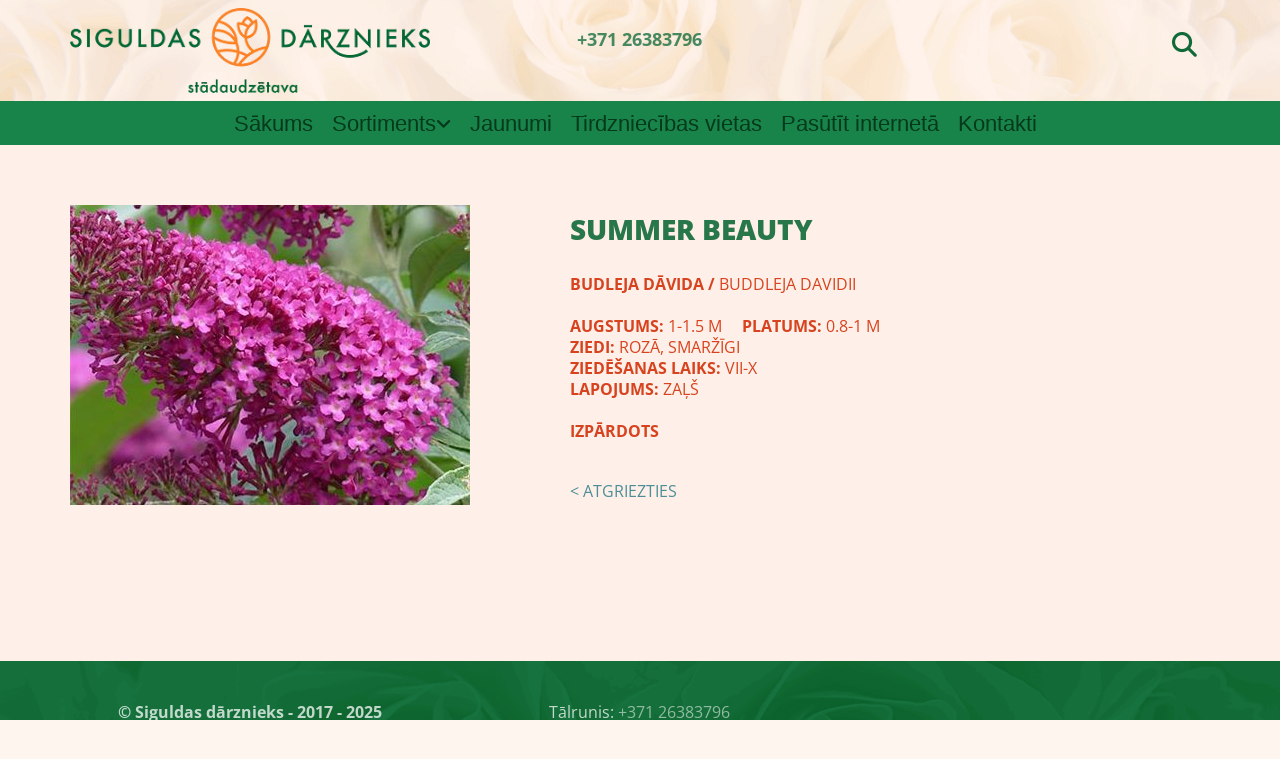

--- FILE ---
content_type: text/html; charset=UTF-8
request_url: https://www.siguldasdarznieks.lv/b/summer-beauty
body_size: 16391
content:
<!DOCTYPE html> <html lang="lv" data-currency="EUR" data-lang="lv" data-rHash="e582986714b232f13d474a5419851c0d" dir="auto"> <head> <meta charset="UTF-8"/> <title>SUMMER BEAUTY</title><meta name="keywords" content="Stādi, puķu stādi, vasaras puķu stādi, rožu stādi, daudzgadīgās puķes, ziemciešu stādi, stādu vairumtirdzniecība, Rozes, Vasaras puķes, Ziemcietes, Skuju koki, Lapu koki un krūmi, Audzēšanas aprīkojums, SIA &quot;Brenta&quot;, "><meta name="description" content="BUDLEJA DĀVIDA/ BUDDLEJA DAVIDIIAugstums: 1-1.5 m Platums: 0.8-1 mZiedi: rozā, smaržīgiZiedēšanas laiks: VII-XLapojums: zaļš"><link type="application/rss+xml" href="feed://www.siguldasdarznieks.lv/lv/blog.rss" title="SUMMER BEAUTY"><meta property="og:type" content="article"><meta property="og:title" content="SUMMER BEAUTY"><meta property="og:url" content="https://www.siguldasdarznieks.lv/b/summer-beauty"><meta property="og:description" content="BUDLEJA DĀVIDA/ BUDDLEJA DAVIDIIAugstums: 1-1.5 m Platums: 0.8-1 mZiedi: rozā, smaržīgiZiedēšanas laiks: VII-XLapojums: zaļš"><meta property="og:image" content="https://www.siguldasdarznieks.lv/uploads/MavJSoK9/BUDDLEJA-DAVIDII-SUMMER-BEAUTY.jpg"><link rel="canonical" href="https://www.siguldasdarznieks.lv/b/summer-beauty"><!-- Mono global site tag (gtag.js) - Google Analytics --> <script async src='https://www.googletagmanager.com/gtag/js?id=G-KWF9141R78'></script> <script> window.dataLayer = window.dataLayer || []; function gtag(){dataLayer.push(arguments);} gtag('js', new Date()); gtag('config', 'G-KWF9141R78', { 'anonymize_ip': true, 'send_page_view': false, 'custom_map': {'dimension1': 'monoSiteId', 'dimension2': 'monoRendering'} }); gtag('event', 'monoAction', { 'monoSiteId': '822895', 'monoRendering': 'website'}); gtag('event', 'page_view', { 'monoSiteId': '822895', 'monoRendering': 'website'}); var _mtr = _mtr || []; _mtr.push(['addTracker', function (action) { gtag('event', action, { 'send_to': 'G-KWF9141R78', 'event_label': 'monoAction', 'monoSiteId': '822895', 'monoRendering': 'website' }); }]); _mtr.push(['addRawTracker', function() { gtag.apply(gtag,arguments); }]); </script><script> (function(i,s,o,g,r,a,m){i['GoogleAnalyticsObject']=r;i[r]=i[r]||function(){ (i[r].q=i[r].q||[]).push(arguments)},i[r].l=1*new Date();a=s.createElement(o), m=s.getElementsByTagName(o)[0];a.async=1;a.src=g;m.parentNode.insertBefore(a,m) })(window,document,'script','//www.google-analytics.com/analytics.js','_mga'); _mga('create', 'UA-97609506-18', 'auto', 'custGa0'); _mga('custGa0.set', 'anonymizeIp', true); _mga('custGa0.send', 'pageview'); var _mtr = _mtr || []; _mga(function() { _mtr.push(['addTracker', function (action) { _mga('custGa0.send', 'event', 'monoAction', action); }]); _mtr.push(['addRawTracker', function() { _mga('custGa0.'.concat(arguments.shift()),arguments); }]); }); </script><meta name="viewport" content="width=device-width, initial-scale=1"><link rel='shortcut icon' type='image/x-icon' href='/uploads/1Yhc9eLZ/favicon.ico'/><link rel="preload" href="https://css-fonts.eu.extra-cdn.com/css?family=Roboto:300,500&display=swap" as="style"><link href="https://css-fonts.eu.extra-cdn.com/css?family=Roboto:300,500&display=swap" rel="stylesheet"><link rel="preload" href="https://site-assets.cdnmns.com/108ab34d214b6bd35fa24bb0b75a9731/css/external-libs.css?1768836001521" as="style" fetchpriority="high"><link rel="stylesheet" href="https://site-assets.cdnmns.com/108ab34d214b6bd35fa24bb0b75a9731/css/external-libs.css?1768836001521"><style>article,aside,details,figcaption,figure,footer,header,hgroup,main,nav,section,summary{display:block}audio,canvas,video{display:inline-block}audio:not([controls]){display:none;height:0}[hidden]{display:none}html{font-size:100%;-ms-text-size-adjust:100%;-webkit-text-size-adjust:100%}html,button,input,select,textarea{font-family:inherit}body{margin:0}a:focus{outline-width:thin}a:active,a:hover{outline:0}h1{font-size:2em;margin:0.67em 0}h2{font-size:1.5em;margin:0.83em 0}h3{font-size:1.17em;margin:1em 0}h4{font-size:1em;margin:1.33em 0}h5{font-size:0.83em;margin:1.67em 0}h6{font-size:0.67em;margin:2.33em 0}abbr[title]{border-bottom:1px dotted}b,strong{font-weight:bold}blockquote{margin:1em 40px}dfn{font-style:italic}hr{-moz-box-sizing:content-box;box-sizing:content-box;height:0}mark{background:#ff0;color:#000}p,pre{margin:1em 0}code,kbd,pre,samp{font-family:monospace, serif;_font-family:'courier new', monospace;font-size:1em}pre{white-space:pre;white-space:pre-wrap;word-wrap:break-word}q{quotes:none}q:before,q:after{content:'';content:none}small{font-size:80%}sub,sup{font-size:75%;line-height:0;position:relative;vertical-align:baseline}sup{top:-0.5em}sub{bottom:-0.25em}dl,menu,ol,ul{margin:1em 0}dd{margin:0 0 0 40px}menu,ol,ul{padding:0 0 0 40px}nav ul,nav ol{list-style:none;list-style-image:none}img{-ms-interpolation-mode:bicubic}svg:not(:root){overflow:hidden}figure{margin:0}form{margin:0}fieldset{border:1px solid #c0c0c0;margin:0 2px;padding:0.35em 0.625em 0.75em}legend{border:0;padding:0;white-space:normal;*margin-left:-7px}button,input,select,textarea{font-size:100%;margin:0;vertical-align:baseline;*vertical-align:middle}button,input{line-height:normal}[type="submit"]{background-color:transparent}button,select{text-transform:none}button,html input[type="button"],input[type="reset"],input[type="submit"]{-webkit-appearance:button;cursor:pointer;*overflow:visible}button[disabled],html input[disabled]{cursor:default}input[type="checkbox"],input[type="radio"]{box-sizing:border-box;padding:0;*height:13px;*width:13px}input[type="search"]{-webkit-appearance:textfield;-moz-box-sizing:content-box;-webkit-box-sizing:content-box;box-sizing:content-box}input[type="search"]::-webkit-search-cancel-button,input[type="search"]::-webkit-search-decoration{-webkit-appearance:none}button::-moz-focus-inner,input::-moz-focus-inner{border:0;padding:0}textarea{overflow:auto;vertical-align:top}table{border-collapse:collapse;border-spacing:0}*,:before,:after{-webkit-box-sizing:border-box;-moz-box-sizing:border-box;box-sizing:border-box}@font-face{font-family:'FontAwesome';src:url("https://site-assets.cdnmns.com/108ab34d214b6bd35fa24bb0b75a9731/css/fonts/fa-brands-400.woff2") format("woff2"),url("https://site-assets.cdnmns.com/108ab34d214b6bd35fa24bb0b75a9731/css/fonts/fa-regular-400.woff2") format("woff2"),url("https://site-assets.cdnmns.com/108ab34d214b6bd35fa24bb0b75a9731/css/fonts/fa-solid-900.woff2") format("woff2"),url("https://site-assets.cdnmns.com/108ab34d214b6bd35fa24bb0b75a9731/css/fonts/fa-v4compatibility.woff2") format("woff2"),url("https://site-assets.cdnmns.com/108ab34d214b6bd35fa24bb0b75a9731/css/fonts/fa-brands-400.ttf") format("truetype"),url("https://site-assets.cdnmns.com/108ab34d214b6bd35fa24bb0b75a9731/css/fonts/fa-regular-400.ttf") format("truetype"),url("https://site-assets.cdnmns.com/108ab34d214b6bd35fa24bb0b75a9731/css/fonts/fa-solid-900.ttf") format("truetype"),url("https://site-assets.cdnmns.com/108ab34d214b6bd35fa24bb0b75a9731/css/fonts/fa-v4compatibility.ttf") format("truetype");font-weight:normal;font-style:normal;font-display:swap}@font-face{font-family:'FontAwesome';src:url("https://site-assets.cdnmns.com/108ab34d214b6bd35fa24bb0b75a9731/css/fonts/fa-brands-400.woff2") format("woff2"),url("https://site-assets.cdnmns.com/108ab34d214b6bd35fa24bb0b75a9731/css/fonts/fa-regular-400.woff2") format("woff2"),url("https://site-assets.cdnmns.com/108ab34d214b6bd35fa24bb0b75a9731/css/fonts/fa-solid-900.woff2") format("woff2"),url("https://site-assets.cdnmns.com/108ab34d214b6bd35fa24bb0b75a9731/css/fonts/fa-v4compatibility.woff2") format("woff2"),url("https://site-assets.cdnmns.com/108ab34d214b6bd35fa24bb0b75a9731/css/fonts/fa-brands-400.ttf") format("truetype"),url("https://site-assets.cdnmns.com/108ab34d214b6bd35fa24bb0b75a9731/css/fonts/fa-regular-400.ttf") format("truetype"),url("https://site-assets.cdnmns.com/108ab34d214b6bd35fa24bb0b75a9731/css/fonts/fa-solid-900.ttf") format("truetype"),url("https://site-assets.cdnmns.com/108ab34d214b6bd35fa24bb0b75a9731/css/fonts/fa-v4compatibility.ttf") format("truetype");font-weight:normal;font-style:normal;font-display:swap}header[data-underheaderrow]{position:absolute;left:0;right:0;z-index:5}header.headerFixed{position:fixed;top:0;z-index:5}header#shrunkImage{max-width:100%}header#shrunkImage>div.row{padding-top:8px;padding-bottom:8px}header.shrinking img,header.shrinking>div.row{transition:all 0.3s ease}.row{position:relative;width:100%}.row[data-attr-hide]{display:none}.rowGroup{width:100%;white-space:nowrap;overflow:hidden;display:-ms-flexbox;display:-webkit-flex;display:flex}.rowGroup.rowGroupFixed{width:1170px;margin:0 auto}.rowGroup.rowGroupFixed .row .container-fixed{width:100%}.rowGroup .row{vertical-align:top;white-space:normal;min-width:100%;min-height:100%}.rowGroup .row:last-child{margin-right:0}.no-flexbox .rowGroup .row{display:inline-block}.container{display:-ms-flexbox;display:-webkit-flex;display:flex;-webkit-flex-direction:row;-moz-flex-direction:row;-ms-flex-direction:row;flex-direction:row;-webkit-flex-wrap:wrap;-moz-flex-wrap:wrap;-ms-flex-wrap:wrap;flex-wrap:wrap}.no-flexbox .container{display:block}.no-flexbox .container:before,.no-flexbox .container:after{display:table;content:" "}.no-flexbox .container:after{clear:both}.container-fluid{width:100%}.container-fixed{width:100%}@media only screen and (min-width: 1200px){.container-fixed{max-width:1170px;margin:0 auto}.rowGroup.fullScreenRow .row{min-height:100vh;display:flex}.rowGroup.fullScreenRow.verticalAlignRowTop .row{align-items:flex-start}.rowGroup.fullScreenRow.verticalAlignRowCenter .row{align-items:center}.rowGroup.fullScreenRow.verticalAlignRowBottom .row{align-items:flex-end}.rowGroup .row{height:auto}.row.fullScreenRow{min-height:100vh;display:flex}.row.fullScreenRow.verticalAlignRowTop{align-items:flex-start !important}.row.fullScreenRow.verticalAlignRowCenter{align-items:center !important}.row.fullScreenRow.verticalAlignRowBottom{align-items:flex-end !important}}.container-fixed .container{width:100%}body .designRow{padding:0;margin:0;background-color:transparent}body .designRow>.container>.col{padding:0;margin:0}body.engagementPreviewBody{background-color:#EAEAEA}body.engagementPreviewBody .designRow{display:none}.col{position:relative;padding-left:15px;padding-right:15px}.no-flexbox .col{float:left;display:block}.col:after{content:"";visibility:hidden;display:block;height:0;clear:both}.col.flexCol{display:-ms-flexbox;display:flex;-webkit-flex-direction:column;-moz-flex-direction:column;-ms-flex-direction:column;flex-direction:column}[data-hideheader] header{margin-top:-99999px;position:absolute}[data-hidefooter] footer{margin-top:-99999px;position:absolute}.col-sm-12{width:100%}.col-sm-11{width:91.66667%}.col-sm-10{width:83.33333%}.col-sm-9{width:75%}.col-sm-8{width:66.66667%}.col-sm-7{width:58.33333%}.col-sm-6{width:50%}.col-sm-5{width:41.66667%}.col-sm-4{width:33.33333%}.col-sm-3{width:25%}.col-sm-2{width:16.66667%}.col-sm-1{width:8.33333%}@media only screen and (min-width: 768px){.col-md-12{width:100%}.col-md-11{width:91.66667%}.col-md-10{width:83.33333%}.col-md-9{width:75%}.col-md-8{width:66.66667%}.col-md-7{width:58.33333%}.col-md-6{width:50%}.col-md-5{width:41.66667%}.col-md-4{width:33.33333%}.col-md-3{width:25%}.col-md-2{width:16.66667%}.col-md-1{width:8.33333%}}@media only screen and (min-width: 1200px){.col-lg-12{width:100%}.col-lg-11{width:91.66667%}.col-lg-10{width:83.33333%}.col-lg-9{width:75%}.col-lg-8{width:66.66667%}.col-lg-7{width:58.33333%}.col-lg-6{width:50%}.col-lg-5{width:41.66667%}.col-lg-4{width:33.33333%}.col-lg-3{width:25%}.col-lg-2{width:16.66667%}.col-lg-1{width:8.33333%}}.clear:after,.clear:before{display:table;content:'';flex-basis:0;order:1}.clear:after{clear:both}.lt-ie8 .clear{zoom:1}.hide-overflow{overflow:hidden}.hide-visibility{opacity:0;visibility:hidden}.hidden{display:none !important}.hiddenBG{background-image:none !important}@media only screen and (min-width: 0px) and (max-width: 767px){.hidden-sm{display:none !important}}@media only screen and (min-width: 768px) and (max-width: 1199px){.hidden-md{display:none !important}}@media only screen and (min-width: 1200px){.hidden-lg{display:none !important}}.text-left{text-align:left}.text-center{text-align:center}.text-right{text-align:right}.margin-bottom{margin-bottom:20px}.no-lat-padding{padding-left:0px;padding-right:0px}.no-left-padding{padding-left:0px}.no-right-padding{padding-right:0px}nav .closeBtn{color:#FFF}nav a{display:block}nav a:focus,nav a:focus+.dropIco{position:relative;z-index:1}nav .dropIco{border:none;background:transparent;top:0}nav .dropIco:hover{cursor:pointer}nav .navIcon{vertical-align:middle}@media only screen and (min-width: 768px){nav:before{color:#FFF;font-size:40px;line-height:1em}[data-enablefocusindication] nav:not(.opened-menu) ul li.hasChildren{display:inline-flex}[data-enablefocusindication] nav:not(.opened-menu) ul li.hasChildren ul[id^="navUl"]{overflow:visible}[data-enablefocusindication] nav:not(.opened-menu) ul li.hasChildren ul li.hasChildren{display:block}[data-enablefocusindication] nav:not(.opened-menu) ul li a.dropIco{margin:0 !important;padding:0 !important}nav ul{margin:0;padding:0;position:relative}[data-enablefocusindication] nav ul:not(.navContainer) li.showChildren a.dropIco{position:absolute;top:50%;left:calc(100% - $caretSize)}[data-enablefocusindication] nav ul:not(.navContainer) li.showChildren>ul{opacity:1;transition:0.5s ease-in-out;max-height:1500px}[data-enablefocusindication] nav ul li a.dropIco{background-color:transparent !important;position:absolute;display:inline-block;min-width:10px;height:100%}[data-enablefocusindication] nav ul li a.dropIco:after{display:none}[data-enablefocusindication] nav ul li.hasChildren>ul>li.hasChildren a.dropIco{position:absolute;display:inline-block;top:calc(50% - 5px);right:10px;left:unset;width:10px;height:10px}[data-enablefocusindication] nav ul li.hasChildren>ul>li.hasChildren a.dropIco:after{content:"";font-family:"FontAwesome"}nav ul li{list-style:none;display:inline-block;text-align:left;position:relative}nav ul li a{display:inline-block}nav ul li a:after{content:"";font-family:"FontAwesome";font-size:0.8em;line-height:0.8em;width:10px}nav ul li a:only-child:after{display:none}nav ul li a.dropIco{display:none}nav ul li:hover>ul,nav ul li.hover>ul{display:block;opacity:1;visibility:visible}nav ul>li:focus{z-index:999}nav ul .closeBtn{display:none}nav>ul ul{display:block;opacity:0;visibility:hidden;position:absolute;left:auto;top:100%;margin-top:0;z-index:5;width:auto}nav>ul ul.left{right:100%;left:unset}nav>ul ul.firstSubmenuLeft{right:0}footer nav>ul ul{top:auto;bottom:100%}nav>ul ul .naviLeft li{text-align:end}nav>ul ul li{float:none;display:block;margin-left:0;min-width:220px;position:relative}nav>ul ul li a:after{content:"";position:absolute;right:10px;top:50%;-webkit-transform:translate(0, -50%);-moz-transform:translate(0, -50%);-o-transform:translate(0, -50%);-ms-transform:translate(0, -50%);transform:translate(0, -50%)}nav>ul ul li a.naviLeft+.dropIco{left:10px !important}nav>ul ul li a.naviLeft:after{content:"";position:absolute;left:10px;right:unset;top:50%;-webkit-transform:translate(0, -50%);-moz-transform:translate(0, -50%);-o-transform:translate(0, -50%);-ms-transform:translate(0, -50%);transform:translate(0, -50%)}nav>ul ul a{white-space:normal;display:block}nav>ul ul ul{left:100%;top:0px}}@media (min-width: 768px) and (max-width: 1199px){nav[data-settings*="verticalNav-md=true"]:before{cursor:pointer;content:"";font-family:"FontAwesome"}nav[data-settings*="verticalNav-md=true"] ul{margin:0;padding:0;visibility:visible}nav[data-settings*="verticalNav-md=true"] ul li{text-align:left !important;position:relative;display:block;width:100%}nav[data-settings*="verticalNav-md=true"] ul li.hasChildren>ul>li.hasChildren a.dropIco{height:unset}nav[data-settings*="verticalNav-md=true"] ul li.hasChildren a.dropIco{position:absolute;display:inline-block;margin-top:0 !important;margin-bottom:0 !important;right:0;height:unset}nav[data-settings*="verticalNav-md=true"] ul li.hasChildren a.dropIco:before{content:"";font-family:"FontAwesome"}nav[data-settings*="verticalNav-md=true"] ul li.hasChildren a.dropIco:after{content:'' !important;display:block;position:absolute;margin:0;width:40px;height:40px;top:50%;left:50%;background:transparent;-webkit-transform:translate(-50%, -50%);-moz-transform:translate(-50%, -50%);-o-transform:translate(-50%, -50%);-ms-transform:translate(-50%, -50%);transform:translate(-50%, -50%);z-index:2}nav[data-settings*="verticalNav-md=true"] ul li.hasChildren.showChildren>.dropIco:before{content:""}nav[data-settings*="verticalNav-md=true"] ul li.hasChildren>ul>li.hasChildren a.dropIco{right:1em;top:0 !important;left:unset !important}nav[data-settings*="verticalNav-md=true"] ul a{text-decoration:none;display:block;line-height:1}nav[data-settings*="verticalNav-md=true"] ul a:after{display:none}nav[data-settings*="verticalNav-md=true"] ul a.dropIco[aria-expanded=true] ~ ul{overflow:visible}nav[data-settings*="verticalNav-md=true"] ul a:focus,nav[data-settings*="verticalNav-md=true"] ul a:focus ~ .dropIco{z-index:6}nav[data-settings*="verticalNav-md=true"]>ul{position:fixed;top:0;right:100%;width:20%;height:100%;z-index:99999;background:rgba(0,0,0,0.9);padding-top:50px;overflow-y:scroll}nav[data-settings*="verticalNav-md=true"]>ul ul{max-height:0;margin-left:10px;transition:0.5s cubic-bezier(0, 1, 0.5, 1);overflow:hidden;display:block;position:relative;top:auto;left:auto;right:unset}nav[data-settings*="verticalNav-md=true"]>ul .hasChildren.showChildren>ul{opacity:1;transition:0.5s ease-in-out;max-height:1500px}nav[data-settings*="verticalNav-md=true"]>ul .closeBtn{position:absolute;top:10px;right:10px;font-size:2em;display:inline;width:auto;padding:0.2em}nav[data-settings*="verticalNav-md=true"]>ul .closeBtn:before{content:"×";font-family:"FontAwesome"}nav[data-settings*="verticalNav-md=true"][data-settings*="direction=right"]>ul{right:auto;left:100%}nav[data-settings*="verticalNav-md=true"]>ul{width:50%}}@media (min-width: 1200px){nav[data-settings*="verticalNav-lg=true"]:before{cursor:pointer;content:"";font-family:"FontAwesome"}nav[data-settings*="verticalNav-lg=true"] ul{margin:0;padding:0;visibility:visible}nav[data-settings*="verticalNav-lg=true"] ul li{text-align:left !important;position:relative;display:block;width:100%}nav[data-settings*="verticalNav-lg=true"] ul li.hasChildren>ul>li.hasChildren a.dropIco{height:unset}nav[data-settings*="verticalNav-lg=true"] ul li.hasChildren a.dropIco{position:absolute;display:inline-block;margin-top:0 !important;margin-bottom:0 !important;right:0;height:unset}nav[data-settings*="verticalNav-lg=true"] ul li.hasChildren a.dropIco:before{content:"";font-family:"FontAwesome"}nav[data-settings*="verticalNav-lg=true"] ul li.hasChildren a.dropIco:after{content:'' !important;display:block;position:absolute;margin:0;width:40px;height:40px;top:50%;left:50%;background:transparent;-webkit-transform:translate(-50%, -50%);-moz-transform:translate(-50%, -50%);-o-transform:translate(-50%, -50%);-ms-transform:translate(-50%, -50%);transform:translate(-50%, -50%);z-index:2}nav[data-settings*="verticalNav-lg=true"] ul li.hasChildren.showChildren>.dropIco:before{content:""}nav[data-settings*="verticalNav-lg=true"] ul li.hasChildren>ul>li.hasChildren a.dropIco{right:1em;top:0 !important;left:unset !important}nav[data-settings*="verticalNav-lg=true"] ul a{text-decoration:none;display:block;line-height:1}nav[data-settings*="verticalNav-lg=true"] ul a:after{display:none}nav[data-settings*="verticalNav-lg=true"] ul a.dropIco[aria-expanded=true] ~ ul{overflow:visible}nav[data-settings*="verticalNav-lg=true"] ul a:focus,nav[data-settings*="verticalNav-lg=true"] ul a:focus ~ .dropIco{z-index:6}nav[data-settings*="verticalNav-lg=true"]>ul{position:fixed;top:0;right:100%;width:20%;height:100%;z-index:99999;background:rgba(0,0,0,0.9);padding-top:50px;overflow-y:scroll}nav[data-settings*="verticalNav-lg=true"]>ul ul{max-height:0;margin-left:10px;transition:0.5s cubic-bezier(0, 1, 0.5, 1);overflow:hidden;display:block;position:relative;top:auto;left:auto;right:unset}nav[data-settings*="verticalNav-lg=true"]>ul .hasChildren.showChildren>ul{opacity:1;transition:0.5s ease-in-out;max-height:1500px}nav[data-settings*="verticalNav-lg=true"]>ul .closeBtn{position:absolute;top:10px;right:10px;font-size:2em;display:inline;width:auto;padding:0.2em}nav[data-settings*="verticalNav-lg=true"]>ul .closeBtn:before{content:"×";font-family:"FontAwesome"}nav[data-settings*="verticalNav-lg=true"][data-settings*="direction=right"]>ul{right:auto;left:100%}}nav[data-settings*="vertical=true"]:before{cursor:pointer;content:"";font-family:"FontAwesome"}nav[data-settings*="vertical=true"] ul{margin:0;padding:0;visibility:visible}nav[data-settings*="vertical=true"] ul li{text-align:left !important;position:relative;display:block;width:100%}nav[data-settings*="vertical=true"] ul li.hasChildren>ul>li.hasChildren a.dropIco{height:unset}nav[data-settings*="vertical=true"] ul li.hasChildren a.dropIco{position:absolute;display:inline-block;margin-top:0 !important;margin-bottom:0 !important;right:0;height:unset}nav[data-settings*="vertical=true"] ul li.hasChildren a.dropIco:before{content:"";font-family:"FontAwesome"}nav[data-settings*="vertical=true"] ul li.hasChildren a.dropIco:after{content:'' !important;display:block;position:absolute;margin:0;width:40px;height:40px;top:50%;left:50%;background:transparent;-webkit-transform:translate(-50%, -50%);-moz-transform:translate(-50%, -50%);-o-transform:translate(-50%, -50%);-ms-transform:translate(-50%, -50%);transform:translate(-50%, -50%);z-index:2}nav[data-settings*="vertical=true"] ul li.hasChildren.showChildren>.dropIco:before{content:""}nav[data-settings*="vertical=true"] ul li.hasChildren>ul>li.hasChildren a.dropIco{right:1em;top:0 !important;left:unset !important}nav[data-settings*="vertical=true"] ul a{text-decoration:none;display:block;line-height:1}nav[data-settings*="vertical=true"] ul a:after{display:none}nav[data-settings*="vertical=true"] ul a.dropIco[aria-expanded=true] ~ ul{overflow:visible}nav[data-settings*="vertical=true"] ul a:focus,nav[data-settings*="vertical=true"] ul a:focus ~ .dropIco{z-index:6}nav[data-settings*="vertical=true"]>ul{position:fixed;top:0;right:100%;width:20%;height:100%;z-index:99999;background:rgba(0,0,0,0.9);padding-top:50px;overflow-y:scroll}nav[data-settings*="vertical=true"]>ul ul{max-height:0;margin-left:10px;transition:0.5s cubic-bezier(0, 1, 0.5, 1);overflow:hidden;display:block;position:relative;top:auto;left:auto;right:unset}nav[data-settings*="vertical=true"]>ul .hasChildren.showChildren>ul{opacity:1;transition:0.5s ease-in-out;max-height:1500px}nav[data-settings*="vertical=true"]>ul .closeBtn{position:absolute;top:10px;right:10px;font-size:2em;display:inline;width:auto;padding:0.2em}nav[data-settings*="vertical=true"]>ul .closeBtn:before{content:"×";font-family:"FontAwesome"}nav[data-settings*="vertical=true"][data-settings*="direction=right"]>ul{right:auto;left:100%}@media only screen and (max-width: 767px){nav:not(.horizontal-menu--mobile):before,nav[data-settings*="vertical=true"]:not(.horizontal-menu--mobile):before{content:"";cursor:pointer;font-family:"FontAwesome";padding:10px;line-height:1em}nav:not(.horizontal-menu--mobile) ul,nav[data-settings*="vertical=true"]:not(.horizontal-menu--mobile) ul{margin:0;padding:0}nav:not(.horizontal-menu--mobile) ul li,nav[data-settings*="vertical=true"]:not(.horizontal-menu--mobile) ul li{text-align:left !important;position:relative}nav:not(.horizontal-menu--mobile) ul li.hasChildren .dropIco,nav[data-settings*="vertical=true"]:not(.horizontal-menu--mobile) ul li.hasChildren .dropIco{position:absolute;right:1em;padding-left:15px;padding-right:15px;margin-top:0 !important;margin-bottom:0 !important}nav:not(.horizontal-menu--mobile) ul li.hasChildren .dropIco:before,nav[data-settings*="vertical=true"]:not(.horizontal-menu--mobile) ul li.hasChildren .dropIco:before{content:"";font-family:"FontAwesome"}nav:not(.horizontal-menu--mobile) ul li.hasChildren .dropIco:after,nav[data-settings*="vertical=true"]:not(.horizontal-menu--mobile) ul li.hasChildren .dropIco:after{display:none}nav:not(.horizontal-menu--mobile) ul li.hasChildren.showChildren>.dropIco:before,nav[data-settings*="vertical=true"]:not(.horizontal-menu--mobile) ul li.hasChildren.showChildren>.dropIco:before{content:""}nav:not(.horizontal-menu--mobile) ul li.active>a,nav[data-settings*="vertical=true"]:not(.horizontal-menu--mobile) ul li.active>a{font-weight:600}nav:not(.horizontal-menu--mobile) ul a,nav[data-settings*="vertical=true"]:not(.horizontal-menu--mobile) ul a{text-decoration:none;line-height:1}nav:not(.horizontal-menu--mobile) ul a.dropIco[aria-expanded=true] ~ ul,nav[data-settings*="vertical=true"]:not(.horizontal-menu--mobile) ul a.dropIco[aria-expanded=true] ~ ul{overflow:visible}nav:not(.horizontal-menu--mobile) ul a:focus,nav:not(.horizontal-menu--mobile) ul a:focus ~ .dropIco,nav[data-settings*="vertical=true"]:not(.horizontal-menu--mobile) ul a:focus,nav[data-settings*="vertical=true"]:not(.horizontal-menu--mobile) ul a:focus ~ .dropIco{z-index:6}nav:not(.horizontal-menu--mobile)>ul,nav[data-settings*="vertical=true"]:not(.horizontal-menu--mobile)>ul{position:fixed;right:100%;top:0;width:100%;height:100%;z-index:99999;background:rgba(0,0,0,0.9);padding:50px 0 0 20px;overflow-y:scroll}nav:not(.horizontal-menu--mobile)>ul ul,nav[data-settings*="vertical=true"]:not(.horizontal-menu--mobile)>ul ul{max-height:0;margin-left:10px;transition:0.5s cubic-bezier(0, 1, 0.5, 1);overflow:hidden}nav:not(.horizontal-menu--mobile)>ul ul li a,nav[data-settings*="vertical=true"]:not(.horizontal-menu--mobile)>ul ul li a{line-height:1}nav:not(.horizontal-menu--mobile)>ul .hasChildren.showChildren>ul,nav[data-settings*="vertical=true"]:not(.horizontal-menu--mobile)>ul .hasChildren.showChildren>ul{opacity:1;transition:0.5s ease-in-out;max-height:1500px}nav:not(.horizontal-menu--mobile)>ul .closeBtn,nav[data-settings*="vertical=true"]:not(.horizontal-menu--mobile)>ul .closeBtn{position:absolute;top:19px;right:21px;font-size:2em;display:inline;z-index:1;padding:0.2em}nav:not(.horizontal-menu--mobile)>ul .closeBtn:before,nav[data-settings*="vertical=true"]:not(.horizontal-menu--mobile)>ul .closeBtn:before{content:"×";font-family:"FontAwesome"}nav:not(.horizontal-menu--mobile)[data-settings*="direction=right"]>ul,nav[data-settings*="vertical=true"]:not(.horizontal-menu--mobile)[data-settings*="direction=right"]>ul{left:100%;right:auto}}.locale ul{margin:0;padding:0;display:inline-block;white-space:nowrap;position:relative;z-index:2}.locale ul a{text-decoration:none}.locale ul li{display:none;list-style:none;position:absolute;width:100%}.locale ul li a:before{content:"";font-family:"FontAwesome";font-size:0.8em;margin-right:5px;display:none;vertical-align:bottom}.locale ul li.active{display:block;position:static}.locale ul li.active a:before{display:inline-block}.locale ul li.active:only-child a:before{display:none}.locale ul:hover{z-index:11}.locale ul:hover li{display:block}.locale .locale_touch li:not(.active){display:block}body.noScroll{overflow:hidden;position:fixed}body.safariNoScroll{overflow:hidden}.form input[type="checkbox"]+label{display:inline-block;margin-left:10px;cursor:pointer}.form input[type="checkbox"]+label:before{display:inline-block;vertical-align:middle;left:0;width:1.8em;height:1.8em;font-family:'FontAwesome';font-size:0.8em;text-align:center;line-height:1.7em;margin-right:0.5em;content:'';color:#333;background:#FFF;border:1px solid #ccc;letter-spacing:normal;font-style:normal}.form input[type="checkbox"]:focus+label:before{-webkit-box-shadow:box-shadow(0 0 1px 0.01em #3b99fc);-moz-box-shadow:box-shadow(0 0 1px 0.01em #3b99fc);box-shadow:box-shadow(0 0 1px 0.01em #3b99fc)}.form input[type="checkbox"]:checked+label:before{content:'\f00c'}.image{max-width:100%;height:auto}.row.brandfooter .col{display:block}.row.brandfooter .brandLogoContainer{text-align:right}.row.brandfooter .brandLogoContainer .footerlogo{vertical-align:middle}.row.brandfooter .brandLogoContainer .brandText{display:inline-block;vertical-align:middle}.row.brandfooter .brandTextAlternativeContainer{display:flex;align-items:center;padding-top:6px}.row.brandfooter .brandTextAlternativeContainer a{color:inherit !important}.row.brandfooter .brandTextContainer{width:inherit}.row.brandfooter .brandTextContainer .footerText{color:black}.row.brandfooter .logoOpacity{opacity:66%;width:100px}@media only screen and (max-width: 768px){.row.brandfooter .brandLogoContainer,.row.brandfooter .brandTextContainer{text-align:center}}.row.brandfooter.noPadding{height:40px;display:table;padding:0}.row.brandfooter.noPadding img,.row.brandfooter.noPadding span{display:table-cell;vertical-align:middle}.row.brandfooter.noPadding img.brandingText,.row.brandfooter.noPadding span.brandingText{padding-left:5px}.row.brandfooter .brandedInnerRow{padding:0}.row.brandfooter .brandedTopColumn{margin-bottom:25px}.row.brandheader{z-index:1;box-shadow:0px 0px 5px rgba(0,0,0,0.1)}.row.brandheader .col{display:block;padding-bottom:0}.row.brandheader.noPadding{height:56px;display:flex;justify-content:center;align-items:center;padding:0}.row.brandheader.noPadding .wrapper{display:flex;justify-content:center;align-items:center}.row.brandheader.noPadding .wrapper .brandingLogo{margin-right:24px;padding-right:24px;border-right:1px solid #ECEDEE}.row.brandheader.noPadding .wrapper .brandingLogo img{height:32px}.row.brandheader.noPadding .wrapper .brandingLink{font-size:13px}@media only screen and (max-width: 375px){.row.brandheader .col{display:flex;justify-content:center;align-items:center;padding-bottom:0}.row.brandheader.noPadding{height:100px}.row.brandheader.noPadding .wrapper{flex-wrap:wrap;padding:0 10px 7px 10px}.row.brandheader.noPadding .wrapper .brandingLogo{border-right:none;margin-right:0;padding-right:5px;padding-left:5px}}@media only screen and (min-width: 376px) and (max-width: 426px){.row.brandheader .col{display:flex;justify-content:center;align-items:center;padding-bottom:0}.row.brandheader.noPadding{height:88px}.row.brandheader.noPadding .wrapper{flex-wrap:wrap;padding:0 30px 7px 30px}.row.brandheader.noPadding .wrapper .brandingLogo{border-right:none;margin-right:0;padding-right:5px;padding-left:5px}}@media only screen and (min-width: 427px) and (max-width: 1024px){.row.brandheader .col{display:flex;justify-content:center;align-items:center;padding-bottom:0}.row.brandheader.noPadding .wrapper{flex-wrap:wrap}}.infobar-wrapper{position:fixed;top:0;left:0;display:block;z-index:20;width:100vw;padding:32px;background:rgba(27,27,27,0.95);font-size:13px}.infobar-wrapper .infobar{font-family:'Roboto';width:100vw;text-align:left;display:flex;flex-direction:column;justify-content:center;height:100%}.infobar-wrapper .infobar a{color:#fff}.infobar-wrapper .infobar p{color:#fff;text-align:left;line-height:18px}.infobar-wrapper .infobar .cookie-row{width:calc(100% - 64px);padding:0}.infobar-wrapper .infobar .cookie-row.cookie-row-text{overflow:auto}.infobar-wrapper .infobar h1.cookie-headline,.infobar-wrapper .infobar h4.cookie-headline{color:#fff;font-size:18px;font-weight:500;margin-bottom:8px}.infobar-wrapper .infobar h1.cookie-headline.push-top,.infobar-wrapper .infobar h4.cookie-headline.push-top{margin-top:24px}.infobar-wrapper .infobar p.cookie-description{text-align:left;line-height:1.36;font-size:14px;font-weight:300;max-width:1040px;width:100%;margin-bottom:16px}.infobar-wrapper .infobar p.cookie-readmore{font-size:14px;text-align:left;padding-bottom:12px}.infobar-wrapper .infobar .cookie-checkboxes{width:50%;min-height:47px;padding:16px 0;float:left}.infobar-wrapper .infobar .cookie-checkboxes label{color:#fff;font-size:16px;font-weight:300;margin-right:16px}.infobar-wrapper .infobar .cookie-checkboxes label input{margin-right:8px}.infobar-wrapper .infobar .cookie-buttons{font-weight:500;width:50%;min-height:47px;float:left;text-align:right}.infobar-wrapper .infobar .cookie-buttons a{cursor:pointer}.infobar-wrapper[data-settings*="bottom"]{bottom:0;top:inherit}@media only screen and (max-width: 1199px){.infobar-wrapper .infobar{width:100%}}.infobar-wrapper .infobar-close{position:absolute;top:15px;right:20px;font-size:25px;color:#FFF}.infobar-wrapper a#revoke-consent{font-size:13px;padding:13px 24px;border:1px solid #fff;background:#fff;color:#181818;-webkit-border-radius:3px;-moz-border-radius:3px;-o-border-radius:3px;border-radius:3px}.infobar-wrapper a#infobar-acceptCookiesBtn{display:inline-block;font-size:13px;padding:13px 24px;border:1px solid #fff;background:#fff;color:#181818;-webkit-border-radius:3px;-moz-border-radius:3px;-o-border-radius:3px;border-radius:3px}.infobar-wrapper a#infobar-acceptSelectedCookiesBtn{display:inline-block;font-size:13px;padding:13px 24px;border:1px solid #fff;margin-right:16px;-webkit-border-radius:3px;-moz-border-radius:3px;-o-border-radius:3px;border-radius:3px}.infobar-wrapper a#infobar-donottrack{font-size:13px;padding:13px 24px;border:1px solid #fff;background:#fff;color:#181818;margin-left:18px;float:right;-webkit-border-radius:3px;-moz-border-radius:3px;-o-border-radius:3px;border-radius:3px}@media only screen and (max-width: 992px){.infobar-wrapper{height:100%;overflow:scroll}.infobar-wrapper .infobar .cookie-row{width:100%}.infobar-wrapper .infobar .cookie-checkboxes{float:none;width:100%}.infobar-wrapper .infobar .cookie-checkboxes label{display:block}.infobar-wrapper .infobar .cookie-checkboxes label:first-of-type{margin-bottom:16px}.infobar-wrapper .infobar .cookie-buttons{float:none;width:100%;text-align:left}}.optout-button{position:fixed;bottom:0px;left:2%;z-index:5;width:100px;height:50px;background-color:rgba(163,163,163,0.4);color:white}.rowGroup .row.normalizeSize,.imagelist .slide.normalizeSize,.gallery .slide.normalizeSize,.catalog .slide.normalizeSize,.blog .slide.normalizeSize{opacity:0;padding-left:0;padding-right:0;min-width:0;max-width:0;max-height:0;border:0}@media only screen and (max-width: 768px){.rowGroup .row.normalizeSize,.imagelist .slide.normalizeSize,.gallery .slide.normalizeSize,.catalog .slide.normalizeSize,.blog .slide.normalizeSize{padding-left:0;padding-right:0;min-width:0;max-width:0;border:0}}.osmap .osmap-container,.osmap .map-container{z-index:0}.singleProduct .shopQuantity{float:left;display:inline-block;padding:5px 0}.singleProduct .shopQuantity .description{margin-right:5px}.singleProduct .shopQuantity .decreaseQuantity,.singleProduct .shopQuantity .increaseQuantity{cursor:pointer;width:20px;padding:0 10px;-moz-user-select:-moz-none;-khtml-user-select:none;-webkit-user-select:none;user-select:none}.singleProduct .shopQuantity .decreaseQuantity.outOfStock,.singleProduct .shopQuantity .increaseQuantity.outOfStock{color:#333333;cursor:auto}.singleProduct .shopQuantity .quantity{width:40px;display:inline-block;text-align:center}.cart .prodDetails>span{overflow:visible}.cart .prodDetails .prodQuant,.cart .prodDetails .prodQuantity,.cart .prodDetails .prodPrice{display:inline-block}.cart .prodDetails .prodQuant{padding-right:10px}.cart .prodDetails input.prodQuantity{width:20px;text-align:center;border-radius:3px}.cart .prodDetails .prodPrice{float:right;line-height:2.2em}.cart .prodRemove{padding-top:1em}.checkout .products .product-row .qty{width:auto} </style><!--[if IE 8]><link rel="stylesheet" href="https://site-assets.cdnmns.com/108ab34d214b6bd35fa24bb0b75a9731/css/grids.css?1768836001521"><!endif]--><style>.h-captcha{display:table;margin-bottom:10px}.hcaptcha-badge{background-color:#fafafa;z-index:2;width:280px;border-radius:4px;border:1px solid #b2bdcc;position:fixed;bottom:70px}.hcaptcha-badge.hide{visibility:hidden}.hcaptcha-badge.bottomleft{left:-210px;display:flex;flex-direction:row-reverse}.hcaptcha-badge.bottomleft .hcaptcha-badge-logo-wrapper{padding:5px 10px 0px 10px;display:flex;align-items:center;flex-direction:column}.hcaptcha-badge.bottomleft .hcaptcha-badge-logo-wrapper .hcaptcha-badge-logo{width:50px;height:50px;background-image:url("https://site-assets.cdnmns.com/108ab34d214b6bd35fa24bb0b75a9731/css/img/hcaptcha-badge.svg");background-size:cover}.hcaptcha-badge.bottomleft .hcaptcha-badge-logo-wrapper .hcaptcha-badge-text{font-size:10px;font-weight:600}.hcaptcha-badge.bottomleft .hcaptcha-badge-legal{display:block;margin:auto;line-height:18px;font-size:10px;min-width:200px}.hcaptcha-badge.bottomleft:hover{left:2px;cursor:pointer}.hcaptcha-badge.bottomright{right:-210px;display:flex}.hcaptcha-badge.bottomright .hcaptcha-badge-logo-wrapper{padding:5px 10px 0px 10px;display:flex;align-items:center;flex-direction:column}.hcaptcha-badge.bottomright .hcaptcha-badge-logo-wrapper .hcaptcha-badge-logo{width:50px;height:50px;background-image:url("https://site-assets.cdnmns.com/108ab34d214b6bd35fa24bb0b75a9731/css/img/hcaptcha-badge.svg");background-size:cover}.hcaptcha-badge.bottomright .hcaptcha-badge-logo-wrapper .hcaptcha-badge-text{font-size:10px;font-weight:600}.hcaptcha-badge.bottomright .hcaptcha-badge-legal{display:block;margin:auto;line-height:18px;font-size:10px;min-width:200px}.hcaptcha-badge.bottomright:hover{right:2px;cursor:pointer}.hcaptcha-badge:after{content:'';display:block;width:65px;height:73.6px;background-image:url("https://site-assets.cdnmns.com/108ab34d214b6bd35fa24bb0b75a9731/css/img/hcaptcha-badge-tool.png");background-size:cover} </style><!--[if IE 8]><link rel="stylesheet" href="https://site-assets.cdnmns.com/108ab34d214b6bd35fa24bb0b75a9731/css/hcaptcha.css?1768836001521"><![endif]--><style id='style_site'>.headline { font-size:35px; line-height:1.2em; padding-bottom:0px; letter-spacing:0em; color:rgba(16, 105, 57, 0.77); margin-bottom:20px; text-align:center; text-transform:uppercase; font-weight:800;} .headline a:hover { text-decoration:underline;} nav { text-align:center;} nav> ul> li> ul li { border:0px solid rgba(0, 0, 0, 0); border-radius:0px;} nav> ul> li> ul a { transition:all 0s ease 0s; font-size:18px;} nav> ul li a:hover { background-color:rgba(0, 0, 0, 0);} nav> ul li a { padding-top:0px; padding-right:14px; padding-bottom:0px; padding-left:5px; margin-top:0px; margin-right:0px; margin-bottom:0px; text-align:center;} nav> ul> li> ul li a { background-color:rgba(246, 227, 207, 0.9); text-align:left; padding-top:5px; padding-bottom:5px;} nav> ul> li> ul li a:hover { background-color:rgba(246, 227, 207, 0.9);} nav:before { color:rgb(246, 131, 51); font-size:45px;} nav> ul> li> ul li.active> a { background-color:rgba(246, 227, 207, 0.9); color:rgb(246, 131, 51);} nav> ul> li> ul a:hover { font-weight:800; color:rgba(248, 157, 93, 0.9);} nav> ul li> a { font-weight:400; font-size:22px; font-family:Arial; color:rgb(5, 57, 28);} nav> ul li.active> a { font-weight:800; color:rgb(246, 131, 51);} nav> ul li> a:hover { color:rgba(248, 157, 93, 0.9);} .subtitle { font-size:30px; line-height:1.2em; padding-bottom:0px; letter-spacing:-0.04em; color:rgb(124, 177, 136); margin-bottom:10px;} .subtitle a { color:rgba(69, 69, 69, 0.73);} .subtitle a:hover { color:rgb(16, 105, 57);} .preamble { color:#d7431e; font-size:22px; line-height:1.2em; letter-spacing:0em; padding-bottom:0px; margin-bottom:20px; text-align:center; font-style:italic;} .preamble a { color:rgb(16, 105, 57);} .preamble a:hover { color:#862a13;} .bodytext { font-size:16px; line-height:1.55em; padding-bottom:0px; color:#d7431e; margin-bottom:5px;} .bodytext a { color:#862a13;} .bodytext a:hover { color:#862a13; font-weight:800;} .smalltext { color:rgb(16, 105, 57); font-size:21px; line-height:1.2em; letter-spacing:0em; padding-bottom:0px; margin-bottom:0px; text-align:center;} .smalltext a { color:rgb(16, 105, 57);} .smalltext a:hover { color:rgb(246, 131, 51); font-weight:800;} body { color:rgb(69, 69, 69); font-size:16px; line-height:1.2em; font-weight:400; background-color:rgba(246, 131, 51, 0.08); font-family:'Open Sans';} body a { text-decoration:none; color:rgb(77, 141, 151);} .button { margin-bottom:20px; border-radius:5px; border-width:0px; color:rgb(255, 255, 255); background-color:rgb(16, 105, 57); padding-top:15px; padding-right:35px; padding-bottom:15px; padding-left:35px; font-size:18px; line-height:1.15em; border-top-width:1px; border-right-width:3px; border-bottom-width:3px; border-left-width:1px; border-color:rgb(3, 38, 19); border-top-left-radius:8px; border-top-right-radius:8px; border-bottom-right-radius:8px; border-bottom-left-radius:8px;} .button:hover { color:rgb(246, 131, 51); font-weight:800;} .form { margin-bottom:40px; padding-top:10px; padding-right:20px; padding-bottom:10px; padding-left:20px;} .form label { line-height:1.2em; padding-bottom:0px; margin-bottom:10px; color:rgba(16, 105, 57, 0.64);} .form input[type=checkbox]+span,.form input[type=radio]+span { padding-bottom:0px;} .form input[type=text],.form textarea,.form select { border-radius:3px; border-width:1px; border-color:rgba(16, 105, 57, 0.3); padding-top:8px; padding-right:10px; padding-bottom:8px; padding-left:10px; margin-top:0px; margin-right:0px; margin-bottom:20px; margin-left:0px; color:rgba(16, 105, 57, 0.67); background-color:rgba(255, 255, 255, 0.51); border-right-width:3px; border-bottom-width:3px; border-top-left-radius:10px; border-top-right-radius:10px; border-bottom-right-radius:10px; border-bottom-left-radius:10px;} .form input[type=submit] { margin-top:20px; margin-bottom:0px; padding-top:10px; padding-bottom:10px;} .form .subtitle { color:#862a13; font-size:22px; line-height:1.25em; font-weight:400; font-style:italic;} .form input[type=checkbox]+span,.form input[type=radio]+span,.form .form_option input[type=checkbox]+label:not([class*="optin"]) { color:rgba(16, 105, 57, 0.88); line-height:1.2em; margin-left:5px; margin-bottom:18px; margin-right:30px;} .text { margin-bottom:40px;} .image { margin-bottom:40px;} .map { margin-bottom:40px;} .gallery { margin-bottom:40px;} .row { padding-top:100px; padding-bottom:20px;} .col { margin-bottom:40px;} .custom1 { text-transform:uppercase; font-size:19px; margin-bottom:0px; text-align:left; color:rgba(16, 105, 57, 0.9); line-height:1.25em; text-decoration:underline;} .custom1 a { color:rgb(255, 255, 255);} .custom1 a:hover { color:rgb(246, 131, 51); font-weight:800;} .custom2 { line-height:1.6em; letter-spacing:0.03em; font-weight:400; font-style:italic; text-align:center; margin-bottom:0px;} .custom5 { font-size:20px; color:rgb(255, 240, 232); text-align:center;} .custom5 a { color:rgb(255, 240, 232);} .custom5 a:hover { color:rgba(246, 131, 51, 0.85); font-weight:800;} .custom3 { font-size:13px;} .custom4 { font-size:14px; line-height:1.15em; letter-spacing:0.01em; text-decoration:none; margin-bottom:0px;} .locale ul li a { color:rgb(16, 105, 57);} .locale ul li a:hover { color:rgb(246, 131, 51);} .locale ul li.active a { color:rgb(246, 131, 51);} .locale ul li { text-align:right; padding-top:22px;} .locale { text-align:center;} .search { display:table; margin-left:auto; margin-right:auto;} .search .searchicon { width:31px; font-size:17px; color:rgb(16, 105, 57); background-color:rgba(0, 0, 0, 0); border-color:rgb(16, 105, 57); border-top-width:1px; border-right-width:1px; border-bottom-width:1px; border-left-width:1px; border-top-left-radius:9px; border-top-right-radius:9px; border-bottom-right-radius:9px; border-bottom-left-radius:9px; border-style:double;} .search .searchicon:hover { color:rgb(246, 131, 51); background-color:transparent;} .list .itemLabel { font-size:18px; line-height:1.7em;} .list .listIcon { color:rgb(16, 105, 57); font-size:22px; margin-right:37px; margin-left:30px; width:9px; height:8px;} .footertext { color:rgba(255, 255, 255, 0.74); font-size:16px; line-height:1.4em; text-align:center;} .footertext a { color:rgba(255, 255, 255, 0.53);} .footertext a:hover { color:rgb(246, 131, 51); font-weight:800;} .socialmedia { font-size:24px; text-align:center;} .socialmedia li a { color:rgba(255, 255, 255, 0.71); width:45px; height:45px;} .socialmedia li a:hover { color:rgb(246, 131, 51);} .socialmedia li { border-top-width:1px; border-right-width:1px; border-bottom-width:1px; border-left-width:1px; border-color:rgba(255, 255, 255, 0.71); border-top-left-radius:27px; border-top-right-radius:27px; border-bottom-right-radius:27px; border-bottom-left-radius:27px;} .blog .details { padding-bottom:0px; text-align:center; color:rgb(3, 38, 19); font-size:18px; line-height:1.25em; margin-top:10px;} .blog .title { text-align:center; font-weight:800; color:rgb(16, 105, 57); font-size:19px; letter-spacing:-0.06em; line-height:1.6em;} .blog .shortDescription { text-align:center; color:rgb(3, 38, 19); font-size:17px; line-height:1.15em;} .blog .readMore { background-color:rgba(255, 240, 232, 0.21); border-left-width:0px; border-top-width:0px; border-bottom-width:0px; border-right-width:0px; border-top-left-radius:0px; border-top-right-radius:0px; border-bottom-left-radius:0px; border-bottom-right-radius:0px; color:rgba(255, 240, 232, 0.21); font-size:0px; line-height:0em;} .blog .postImg { padding-top:0px; padding-bottom:0px;} .singlePost .commentsSubtitle { color:rgb(3, 38, 19); line-height:1.6em;} .singlePost .title { text-align:left; color:rgba(16, 105, 57, 0.9); font-size:28px; line-height:1.75em;} .singlePost .contentText { line-height:1.35em;} .singlePost .postInfoText { line-height:1.4em;} .singlePost .commentContent { color:rgb(3, 38, 19); line-height:1.05em;} .singlePost .commentsInfoText { line-height:1.45em;} .singlePost label { line-height:1.35em;} .singlePost { margin-bottom:60px; padding-top:60px; padding-bottom:60px;} .verticalnav> li> a { color:rgb(16, 105, 57); font-size:21px; padding-top:10px;} .verticalnav> li> a:hover { color:rgb(246, 131, 51); font-weight:400;} .verticalnav> li.active> a { color:rgb(246, 131, 51); font-weight:800;} .shopfilter .shop_filter { background-color:rgb(239, 217, 206);} .shopfilter .filter_label { color:rgb(3, 38, 19); font-size:18px; line-height:1.65em;} .shopfilter label { color:rgb(16, 105, 57); line-height:1.55em;} .shopfilter .clearSelection { color:rgb(190, 176, 169); line-height:2em;} .shopfilter .ui-slider-range { background-color:rgb(141, 196, 63);} .shopfilter .ui-slider-handle { border-color:rgb(170, 36, 36);} .spottext { font-size:49px; font-weight:800; line-height:1.35em; color:rgb(255, 240, 232); letter-spacing:-0.04em; text-align:center;} .breadcrumb a { color:rgb(3, 38, 19); font-size:18px;} .breadcrumb i { color:rgba(246, 131, 51, 0.8); font-size:25px;} .breadcrumb li a { margin-right:9px; padding-left:14px;} .breadcrumb .current a { color:rgba(246, 131, 51, 0.8);} .singlePost .divider { width:51%; border-top-width:1px; border-color:rgba(16, 105, 57, 0.53); border-style:dotted; display:table; margin-left:auto; margin-right:auto;} .smallsubtitle { color:rgba(16, 105, 57, 0.77); font-size:33px; font-weight:800; line-height:1.25em;} .smallsubtitle a { color:rgba(16, 105, 57, 0.77);} .smallsubtitle a:hover { color:rgb(246, 131, 51);} .companyname { color:rgb(201, 215, 201);} .lightpreamble { color:#d7431e; font-weight:400; text-align:center; font-style:italic;} .arrow { font-size:81px; color:#d7431e;} .arrow:hover { color:#d7431e;} .dots li { border-color:rgb(16, 105, 57); background-color:rgb(141, 196, 63);} .dots li:hover { border-color:rgb(16, 105, 57); background-color:rgba(NaN,NaN,NaN,0.7);} .dots li.active { border-color:rgb(16, 105, 57); background-color:rgb(246, 131, 51);} @media only screen and (max-width:1199px) {nav> ul> li> ul li a:hover { background-color:rgba(16, 105, 57, 0.65098);} nav> ul li a { margin-left:0px; padding-right:5px;} nav:before { color:rgb(16, 105, 57);} nav> ul> li> ul a { color:rgb(16, 105, 57);} nav> ul> li> ul a:hover { color:#862a13;} nav> ul> li> ul li a { text-align:left;} nav> ul li> a { font-size:18px;} .col {} .row { padding-left:10px; padding-right:10px; padding-top:50px;} .subtitle { font-size:21px;} .breadcrumb a { font-size:16px; color:rgb(2, 58, 28);} .breadcrumb .current a { color:rgba(246, 131, 51, 0.8);} .headline { font-size:30px;} }@media only screen and (max-width:767px) {nav { text-align:right;} nav> ul li> a { font-size:20px; color:rgb(241, 234, 234); transition:all 0.25s ease-in 0s; -webkit-transition:all 0.25s ease-in 0s;} nav> ul li> a:hover { color:#862a13;} nav:before { color:rgb(246, 131, 51); font-size:40px;} nav> ul li a { background-color:rgba(255, 255, 255, 0); border-color:rgba(255, 255, 255, 0); padding-top:10px; padding-right:10px; padding-bottom:10px; margin-bottom:10px; border-top-left-radius:18px; border-top-right-radius:18px; border-bottom-right-radius:18px; border-bottom-left-radius:18px;} nav> ul> li> ul li a { margin-top:5px; margin-bottom:5px; border-top-left-radius:9px; border-top-right-radius:9px; border-bottom-right-radius:9px; border-bottom-left-radius:9px;} nav> ul> li> ul li a:hover { background-color:rgba(255, 255, 255, 0);} nav.opened-menu> ul { background-color:rgba(16, 105, 57, 0.85);} nav> ul> li> ul a:hover { color:rgb(255, 255, 255);} nav> ul li.active> a { background-color:rgba(3, 38, 19, 0.59);} nav> ul li a:hover { background-color:rgba(3, 38, 19, 0.51);} .headline { font-size:24px;} .subtitle { font-size:18px;} .preamble { font-size:19px;} .bodytext { line-height:1.6em;} .smalltext { font-size:19px; line-height:1.45em;} .text { margin-bottom:30px;} .col { padding-left:15px; padding-right:15px; margin-bottom:30px;} .row { padding-top:70px; padding-right:15px; padding-bottom:10px; padding-left:15px;} .form { margin-bottom:30px; padding-top:0px; padding-right:0px; padding-bottom:0px; padding-left:0px;} .form .subtitle { font-size:17px;} .gallery { margin-bottom:30px;} .map { margin-bottom:30px;} .image { margin-bottom:30px;} .button { line-height:0.95em; padding-top:11px; padding-bottom:11px; padding-left:25px; padding-right:25px; margin-bottom:0px;} .locale ul li { padding-top:20px;} .spottext { font-size:24px; line-height:1.3em;} .breadcrumb li a { padding-left:4px; margin-right:4px;} .breadcrumb i { font-size:23px;} .breadcrumb a { font-size:15px;} .list .listIcon { margin-left:6px; margin-right:27px;} .smallsubtitle { font-size:22px;} .custom5 { line-height:0.96em; font-size:19px;} }#r5001 { padding-left:0px; padding-right:0px; background-color:rgba(246, 131, 51, 0.04);} #r5000 { background-image:url(/uploads/jAXISCII/white-rose-bg21.png); background-color:rgb(255, 240, 232); background-size:cover; background-position:50% 50%; background-repeat:no-repeat; padding-top:8px; padding-right:0px; padding-bottom:8px; padding-left:0px;} #c5000 { margin-bottom:0px;} #m4691 { float:left; margin-right:0px; margin-bottom:0px;} #c3729 { padding-top:20px; margin-bottom:0px;} #c2574 { margin-bottom:0px; margin-top:20px;} #m4021 { margin-right:0; float:right;} #m4021 .searchicon { border-top-width:4px; border-right-width:4px; border-bottom-width:4px; border-left-width:4px; border-color:rgba(0, 0, 0, 0); font-size:25px; padding-top:0px; margin-top:1px; margin-right:10px;} #r3998 { background-color:rgb(25, 132, 74); padding-top:13px; padding-right:5px; padding-bottom:10px; padding-left:5px;} #r3998> .container { padding-top:0px; padding-right:0px; padding-bottom:0px; padding-left:0px;} #c2587 { margin-bottom:0px;} #r5002 { background-position:50% 0%; background-repeat:repeat-y;} #r1074 { padding-top:40px; background-color:rgba(0, 0, 0, 0); background-image:url(/uploads/4daqrMeM/rosen-greenL-bg3.png); background-repeat:no-repeat; background-size:cover; background-position:0% 50%;} #c3850 { margin-top:0px; margin-bottom:0px; padding-left:0px; padding-right:0px;} #m2647 { margin-bottom:0px; padding-top:0px; padding-bottom:0px;} #m4050 { margin-bottom:0px;} #m4536 { max-width:35%; background-color:rgba(255, 244, 210, 0.156863); border-style:solid; margin-left:auto; margin-top:-30px; margin-bottom:20px; margin-right:auto;} #c4911 { margin-bottom:0px; padding-top:0px; padding-right:0px; padding-bottom:0px; padding-left:0px;} #m2722 { margin-bottom:0px;} #c3299 { margin-bottom:0px; padding-top:0px; padding-right:0px; padding-bottom:0px; padding-left:0px;} #m3182 { text-align:center;} @media only screen and (max-width:1199px) {#r5000 { padding-bottom:6px;} #c5000 { padding-left:5px; padding-right:5px;} #m4702 { margin-bottom:0px;} #c2574 { margin-top:0px;} #m4021 { margin-right:0;} #m4021 .searchicon { padding-top:53px; margin-top:0px; padding-bottom:0px; padding-right:81px;} #r3998 { padding-left:3px; padding-right:3px;} #c2587 { padding-left:0px; padding-right:0px;} #r5002 { margin-bottom:0px; margin-top:0px;} #r1074> .container {} #m2722 { padding-left:19px;} }@media only screen and (max-width:767px) {#c5000 { margin-top:0px; padding-right:0px;} #m4691 { max-width:91%; margin-left:auto; margin-right:auto;} #c3729 { padding-left:5px; padding-right:5px;} #m4702 { margin-bottom:10px;} #c2574 { padding-right:5px; padding-left:37px; margin-top:15px;} #m4021 { margin-right:auto;} #m4021 .searchicon { padding-right:0px; padding-top:0px; padding-left:0px; margin-left:0px;} #r3998 { padding-top:2px; padding-bottom:2px;} #r1074 { padding-bottom:15px; padding-top:30px;} #r1074> .container {} #m2647 { margin-top:9px; margin-right:0px; margin-left:0px; margin-bottom:10px;} #m4536 { border-style:solid; margin-top:-20px;} #m2722 { margin-bottom:10px;} }</style><!--[if lt IE 9]><script src="https://site-assets.cdnmns.com/108ab34d214b6bd35fa24bb0b75a9731/js/html5shiv.js"></script><script src="https://site-assets.cdnmns.com/108ab34d214b6bd35fa24bb0b75a9731/js/respond.js"></script><![endif]--><script>if ('serviceWorker' in navigator){navigator.serviceWorker.getRegistrations().then(function(registrations) { for(registration in registrations) { registration.unregister(); }}); }</script><link rel="preconnect" href="https://site-assets.cdnmns.com/" crossorigin><link rel="preconnect" href="https://fonts.prod.extra-cdn.com/" crossorigin><style id='globalCSS'>ul #navUl_2, ul #navUl_91 { overflow: scroll !important; height: 200px; } #r3410 { min-height: 750px; } @media only screen and (min-width: 768px) { .singlePost .postInfoText { display: none; } .postContent .image { position: absolute; } .postContent .text, .html { padding-left: 500px; } .postContent { text-transform: uppercase } .post { min-height: 290px } } .fb-reset{ display:none; visibility:hidden} #fb-root{ display:none; visibility:hidden;} </style><!--Google Search Console Tag--> <meta name="google-site-verification" content="zFu0WW8djnwuYvp6tKzdlc2KP2Ms2QPuW8aiKKvlF0g"/> <script>window.ASSETSURL='https://site-assets.cdnmns.com/108ab34d214b6bd35fa24bb0b75a9731';</script></head> <body id="" data-req="lazyload,quicklink"> <div id="r5001" class="row designRow"> <div class="container container-fluid"><div class="col col-sm-12"> <header data-req="headerfixed" data-settings="headerfixed-md"><div id="r5000" class="row "> <div class="container container-fixed "><div id="c5000" class="col col-lg-4 col-md-4 col-sm-12"><a href="/"  title="Siguldas dārznieks – stādaudzētava. Puķu un koku stādi. Audzēšanas aprīkojums. +371 26666728" class="imageModuleWrap" id="w_m4691" data-track-event="click" data-track-action="internal_link_clicked"> <img src="[data-uri]" alt="Siguldas dārznieks – stādaudzētava. Puķu un koku stādi. Audzēšanas aprīkojums. +371 26666728" data-author="" width="400" height="94" fetchpriority="high"/> <noscript data-lazyload-src="/uploads/xwHnPcQr/400x0_400x0/SD-logo.png" data-lazyload-id="m4691" data-lazyload-class="module image" data-lazyload-alt="Siguldas dārznieks – stādaudzētava. Puķu un koku stādi. Audzēšanas aprīkojums. +371 26666728" data-req="" data-settings="enablehover=false,showelement=none,hovertransition=slowFadeIn"> <img id="m4691" class="module image" src="/uploads/xwHnPcQr/400x0_400x0/SD-logo.png" alt="Siguldas dārznieks – stādaudzētava. Puķu un koku stādi. Audzēšanas aprīkojums. +371 26666728" width="400" height="94" data-author="" fetchpriority="high"/> </noscript> </a> </div> <div id="c3729" class="col col-lg-4 col-md-4 col-sm-6"><div id="m4702" class="module text"><p class="smallsubtitle" style="font-size: 18px; text-align: center;"><a href="tel:+371 26383796" style="font-weight: bold;" data-track-event="click" data-track-action="phone_link">+371 26383796</a></p></div> </div> <div id="c2574" class="col col-md-2 col-sm-2 col-lg-4"><div class="module search" id="m4021" data-req="search" data-settings="showPages=true,showProducts=true,showPosts=true"> <a href="javascript:void(0)" class="searchicon" data-overlay-trigger="click" data-overlay-open="search-m4021" role="search"></a> <div data-overlay-content="search-m4021" role="dialog"> <form class="overlaySubtitle searchForm" data-noresults="Meklējumam nebija rezultātu" data-nosearch="Nepieciešams ievadīt meklējamo frāzi" role="search"> <label id="search-m4021" class="formLabel" for="search-input-m4021">Meklēt</label> <input type="text" name="searchQuery" id="search-input-m4021" autocomplete="off"> <button type="submit" role="button"></button> </form> <div class="pagesWrap"></div> <div class="productsWrap"></div> <div class="postsWrap"></div> </div> </div> </div> </div> </div> <div id="r3998" class="row "> <div class="container container-fixed "><div id="c2587" class="col col-sm-12 col-lg-12"><nav id="m5000" class="module nav" data-settings="vertical=false,direction=right,push=false,activeParent=false" tabindex="-1"> <ul class="navContainer"><li class=""> <a href="/" data-track-event="click" data-track-action="internal_link_clicked">Sākums</a> </li><li class=""> <a href="/siguldas-darznieks-stadu-sortiments" data-track-event="click" data-track-action="internal_link_clicked">Sortiments</a> <ul><li class=""> <a href="/siguldas-darznieks-stadu-sortiments/ziemcietes" data-track-event="click" data-track-action="internal_link_clicked">Ziemcietes</a> <ul><li class=""> <a href="/siguldas-darznieks-stadu-sortiments/ziemcietes/agastahes" data-track-event="click" data-track-action="internal_link_clicked">Agastahes</a> </li><li class=""> <a href="/siguldas-darznieks-stadu-sortiments/ziemcietes/akmenlauzites" data-track-event="click" data-track-action="internal_link_clicked">Akmeņlauzītes</a> </li><li class=""> <a href="/siguldas-darznieks-stadu-sortiments/ziemcietes/amsonija" data-track-event="click" data-track-action="internal_link_clicked">Amsonija</a> </li><li class=""> <a href="/siguldas-darznieks-stadu-sortiments/ziemcietes/anemones-stadi" data-track-event="click" data-track-action="internal_link_clicked">Anemones</a> </li><li class=""> <a href="/siguldas-darznieks-stadu-sortiments/ziemcietes/arabes" data-track-event="click" data-track-action="internal_link_clicked">Arābes</a> </li><li class=""> <a href="/siguldas-darznieks-stadu-sortiments/ziemcietes/armerijas" data-track-event="click" data-track-action="internal_link_clicked">Armērijas</a> </li><li class=""> <a href="/siguldas-darznieks-stadu-sortiments/ziemcietes/asklepija" data-track-event="click" data-track-action="internal_link_clicked">Asklēpija</a> </li><li class=""> <a href="/siguldas-darznieks-stadu-sortiments/ziemcietes/astilbes-stadi" data-track-event="click" data-track-action="internal_link_clicked">Astilbes</a> </li><li class=""> <a href="/siguldas-darznieks-stadu-sortiments/ziemcietes/astrancijas" data-track-event="click" data-track-action="internal_link_clicked">Astrancijas</a> </li><li class=""> <a href="/siguldas-darznieks-stadu-sortiments/ziemcietes/baptizija" data-track-event="click" data-track-action="internal_link_clicked">Baptīzija</a> </li><li class=""> <a href="/siguldas-darznieks-stadu-sortiments/ziemcietes/bergenijas" data-track-event="click" data-track-action="internal_link_clicked">Bergēnijas</a> </li><li class=""> <a href="/siguldas-darznieks-stadu-sortiments/ziemcietes/bitene" data-track-event="click" data-track-action="internal_link_clicked">Bitene</a> </li><li class=""> <a href="/siguldas-darznieks-stadu-sortiments/ziemcietes/brunneras" data-track-event="click" data-track-action="internal_link_clicked">Brunneras</a> </li><li class=""> <a href="/siguldas-darznieks-stadu-sortiments/ziemcietes/brunactinas" data-track-event="click" data-track-action="internal_link_clicked">Brūnactiņas</a> </li><li class=""> <a href="/siguldas-darznieks-stadu-sortiments/ziemcietes/brunvalite" data-track-event="click" data-track-action="internal_link_clicked">Brūnvālīte</a> </li><li class=""> <a href="/siguldas-darznieks-stadu-sortiments/ziemcietes/cekulini-loznu" data-track-event="click" data-track-action="internal_link_clicked">Cekuliņi ložņu</a> </li><li class=""> <a href="/siguldas-darznieks-stadu-sortiments/ziemcietes/dadzis" data-track-event="click" data-track-action="internal_link_clicked">Dadzis</a> </li><li class=""> <a href="/siguldas-darznieks-stadu-sortiments/ziemcietes/dizzirdzene" data-track-event="click" data-track-action="internal_link_clicked">Dižzirdzene</a> </li><li class=""> <a href="/siguldas-darznieks-stadu-sortiments/ziemcietes/delfinijas-stadi" data-track-event="click" data-track-action="internal_link_clicked">Delfīnijas</a> </li><li class=""> <a href="/siguldas-darznieks-stadu-sortiments/ziemcietes/dienziedes" data-track-event="click" data-track-action="internal_link_clicked">Dienziedes</a> </li><li class=""> <a href="/siguldas-darznieks-stadu-sortiments/ziemcietes/ehinacijas-stadi" data-track-event="click" data-track-action="internal_link_clicked">Ehinācijas</a> </li><li class=""> <a href="/siguldas-darznieks-stadu-sortiments/ziemcietes/eiforbijas" data-track-event="click" data-track-action="internal_link_clicked">Eiforbijas</a> </li><li class=""> <a href="/siguldas-darznieks-stadu-sortiments/ziemcietes/ezziedes" data-track-event="click" data-track-action="internal_link_clicked">Ežziedes</a> </li><li class=""> <a href="/siguldas-darznieks-stadu-sortiments/ziemcietes/flome" data-track-event="click" data-track-action="internal_link_clicked">Flome</a> </li><li class=""> <a href="/siguldas-darznieks-stadu-sortiments/ziemcietes/floksi-stadi" data-track-event="click" data-track-action="internal_link_clicked">Flokši</a> </li><li class=""> <a href="/siguldas-darznieks-stadu-sortiments/ziemcietes/fizotegijas-virdzinijas" data-track-event="click" data-track-action="internal_link_clicked">Fizotēgijas virdžīnijas</a> </li><li class=""> <a href="/siguldas-darznieks-stadu-sortiments/ziemcietes/gailardijas" data-track-event="click" data-track-action="internal_link_clicked">Gailardijas</a> </li><li class=""> <a href="/siguldas-darznieks-stadu-sortiments/ziemcietes/gandrenes" data-track-event="click" data-track-action="internal_link_clicked">Gandrenes</a> </li><li class=""> <a href="/siguldas-darznieks-stadu-sortiments/ziemcietes/gilenijas" data-track-event="click" data-track-action="internal_link_clicked">Gilēnijas</a> </li><li class=""> <a href="/siguldas-darznieks-stadu-sortiments/ziemcietes/graudzales-stadi" data-track-event="click" data-track-action="internal_link_clicked">Graudzāles</a> </li><li class=""> <a href="/siguldas-darznieks-stadu-sortiments/ziemcietes/heiheras-stadi" data-track-event="click" data-track-action="internal_link_clicked">Heihēras</a> </li><li class=""> <a href="/siguldas-darznieks-stadu-sortiments/ziemcietes/helenijas-stadi" data-track-event="click" data-track-action="internal_link_clicked">Helēnijas</a> </li><li class=""> <a href="/siguldas-darznieks-stadu-sortiments/ziemcietes/hostas-stadi" data-track-event="click" data-track-action="internal_link_clicked">Hostas</a> </li><li class=""> <a href="/siguldas-darznieks-stadu-sortiments/ziemcietes/iberas" data-track-event="click" data-track-action="internal_link_clicked">Ibēras</a> </li><li class=""> <a href="/siguldas-darznieks-stadu-sortiments/ziemcietes/irisi" data-track-event="click" data-track-action="internal_link_clicked">Īrisi</a> </li><li class=""> <a href="/siguldas-darznieks-stadu-sortiments/ziemcietes/juka" data-track-event="click" data-track-action="internal_link_clicked">Juka</a> </li><li class=""> <a href="/siguldas-darznieks-stadu-sortiments/ziemcietes/kakumetras" data-track-event="click" data-track-action="internal_link_clicked">Kaķumētras</a> </li><li class=""> <a href="/siguldas-darznieks-stadu-sortiments/ziemcietes/kapnites" data-track-event="click" data-track-action="internal_link_clicked">Kāpnītes</a> </li><li class=""> <a href="/siguldas-darznieks-stadu-sortiments/ziemcietes/kazbardis" data-track-event="click" data-track-action="internal_link_clicked">Kazbārdis</a> </li><li class=""> <a href="/siguldas-darznieks-stadu-sortiments/ziemcietes/karsrozes" data-track-event="click" data-track-action="internal_link_clicked">Kāršrozes</a> </li><li class=""> <a href="/siguldas-darznieks-stadu-sortiments/ziemcietes/knifofijas" data-track-event="click" data-track-action="internal_link_clicked">Knifofijas</a> </li><li class=""> <a href="/siguldas-darznieks-stadu-sortiments/ziemcietes/krastkanepes" data-track-event="click" data-track-action="internal_link_clicked">Krastkaņepes</a> </li><li class=""> <a href="/siguldas-darznieks-stadu-sortiments/ziemcietes/liellape" data-track-event="click" data-track-action="internal_link_clicked">Liellape</a> </li><li class=""> <a href="/siguldas-darznieks-stadu-sortiments/ziemcietes/laiminas" data-track-event="click" data-track-action="internal_link_clicked">Laimiņas</a> </li><li class=""> <a href="/siguldas-darznieks-stadu-sortiments/ziemcietes/lakacis" data-track-event="click" data-track-action="internal_link_clicked">Lakacis</a> </li><li class=""> <a href="/siguldas-darznieks-stadu-sortiments/ziemcietes/lavandas" data-track-event="click" data-track-action="internal_link_clicked">Lavandas</a> </li><li class=""> <a href="/siguldas-darznieks-stadu-sortiments/ziemcietes/lauzta-sirds" data-track-event="click" data-track-action="internal_link_clicked">Lauztā sirds</a> </li><li class=""> <a href="/siguldas-darznieks-stadu-sortiments/ziemcietes/liatres" data-track-event="click" data-track-action="internal_link_clicked">Liatres</a> </li><li class=""> <a href="/siguldas-darznieks-stadu-sortiments/ziemcietes/ligularijas" data-track-event="click" data-track-action="internal_link_clicked">Ligulārijas</a> </li><li class=""> <a href="/siguldas-darznieks-stadu-sortiments/ziemcietes/lobelijas" data-track-event="click" data-track-action="internal_link_clicked">Lobēlijas</a> </li><li class=""> <a href="/siguldas-darznieks-stadu-sortiments/ziemcietes/lupinas" data-track-event="click" data-track-action="internal_link_clicked">Lupīnas</a> </li><li class=""> <a href="/siguldas-darznieks-stadu-sortiments/ziemcietes/marsils" data-track-event="click" data-track-action="internal_link_clicked">Mārsils</a> </li><li class=""> <a href="/siguldas-darznieks-stadu-sortiments/ziemcietes/magones" data-track-event="click" data-track-action="internal_link_clicked">Magones</a> </li><li class=""> <a href="/siguldas-darznieks-stadu-sortiments/ziemcietes/monardas-stadi" data-track-event="click" data-track-action="internal_link_clicked">Monardas</a> </li><li class=""> <a href="/siguldas-darznieks-stadu-sortiments/ziemcietes/nelkes" data-track-event="click" data-track-action="internal_link_clicked">Neļķes</a> </li><li class=""> <a href="/siguldas-darznieks-stadu-sortiments/ziemcietes/obretas" data-track-event="click" data-track-action="internal_link_clicked">Obrētas</a> </li><li class=""> <a href="/siguldas-darznieks-stadu-sortiments/ziemcietes/paparde" data-track-event="click" data-track-action="internal_link_clicked">Paparde</a> </li><li class=""> <a href="/siguldas-darznieks-stadu-sortiments/ziemcietes/pelaski" data-track-event="click" data-track-action="internal_link_clicked">Pelašķi</a> </li><li class=""> <a href="/siguldas-darznieks-stadu-sortiments/ziemcietes/penstemones" data-track-event="click" data-track-action="internal_link_clicked">Penstemones</a> </li><li class=""> <a href="/siguldas-darznieks-stadu-sortiments/ziemcietes/perovskijas" data-track-event="click" data-track-action="internal_link_clicked">Perovskijas</a> </li><li class=""> <a href="/siguldas-darznieks-stadu-sortiments/ziemcietes/peonijas" data-track-event="click" data-track-action="internal_link_clicked">Peonijas</a> </li><li class=""> <a href="/siguldas-darznieks-stadu-sortiments/ziemcietes/peterene" data-track-event="click" data-track-action="internal_link_clicked">Pēterene</a> </li><li class=""> <a href="/siguldas-darznieks-stadu-sortiments/ziemcietes/pipenes-stadi" data-track-event="click" data-track-action="internal_link_clicked">Pīpenes</a> </li><li class=""> <a href="/siguldas-darznieks-stadu-sortiments/ziemcietes/plivurpukes" data-track-event="click" data-track-action="internal_link_clicked">Plīvurpuķes</a> </li><li class=""> <a href="/siguldas-darznieks-stadu-sortiments/ziemcietes/pulkstenites" data-track-event="click" data-track-action="internal_link_clicked">Pulkstenītes</a> </li><li class=""> <a href="/siguldas-darznieks-stadu-sortiments/ziemcietes/rasaskreslini" data-track-event="click" data-track-action="internal_link_clicked">Rasaskrēsliņi</a> </li><li class=""> <a href="/siguldas-darznieks-stadu-sortiments/ziemcietes/rodzersijas" data-track-event="click" data-track-action="internal_link_clicked">Rodžersijas</a> </li><li class=""> <a href="/siguldas-darznieks-stadu-sortiments/ziemcietes/rudbekijas" data-track-event="click" data-track-action="internal_link_clicked">Rudbekijas</a> </li><li class=""> <a href="/siguldas-darznieks-stadu-sortiments/ziemcietes/salvijas" data-track-event="click" data-track-action="internal_link_clicked">Salvijas</a> </li><li class=""> <a href="/siguldas-darznieks-stadu-sortiments/ziemcietes/saulesactinas" data-track-event="click" data-track-action="internal_link_clicked">Saulesactiņas</a> </li><li class=""> <a href="/siguldas-darznieks-stadu-sortiments/ziemcietes/saulgriezes" data-track-event="click" data-track-action="internal_link_clicked">Saulgriezes</a> </li><li class=""> <a href="/siguldas-darznieks-stadu-sortiments/ziemcietes/saulkreslini" data-track-event="click" data-track-action="internal_link_clicked">Saulkrēsliņi</a> </li><li class=""> <a href="/siguldas-darznieks-stadu-sortiments/ziemcietes/saulrieteni" data-track-event="click" data-track-action="internal_link_clicked">Saulrieteņi</a> </li><li class=""> <a href="/siguldas-darznieks-stadu-sortiments/ziemcietes/sarmenes" data-track-event="click" data-track-action="internal_link_clicked">Sārmenes</a> </li><li class=""> <a href="/siguldas-darznieks-stadu-sortiments/ziemcietes/silpurene" data-track-event="click" data-track-action="internal_link_clicked">Silpurene</a> </li><li class=""> <a href="/siguldas-darznieks-stadu-sortiments/ziemcietes/sipolpukes-stadi" data-track-event="click" data-track-action="internal_link_clicked">Sīpolpuķes</a> </li><li class=""> <a href="/siguldas-darznieks-stadu-sortiments/ziemcietes/skabioze" data-track-event="click" data-track-action="internal_link_clicked">Skabioze</a> </li><li class=""> <a href="/siguldas-darznieks-stadu-sortiments/ziemcietes/spulgnaglene" data-track-event="click" data-track-action="internal_link_clicked">Spulgnaglene</a> </li><li class=""> <a href="/siguldas-darznieks-stadu-sortiments/ziemcietes/stokesijas" data-track-event="click" data-track-action="internal_link_clicked">Stokesijas</a> </li><li class=""> <a href="/siguldas-darznieks-stadu-sortiments/ziemcietes/sudrabsveces" data-track-event="click" data-track-action="internal_link_clicked">Sudrabsveces</a> </li><li class=""> <a href="/siguldas-darznieks-stadu-sortiments/ziemcietes/surenes" data-track-event="click" data-track-action="internal_link_clicked">Sūrenes</a> </li><li class=""> <a href="/siguldas-darznieks-stadu-sortiments/ziemcietes/uzpirkstites" data-track-event="click" data-track-action="internal_link_clicked">Uzpirkstītes</a> </li><li class=""> <a href="/siguldas-darznieks-stadu-sortiments/ziemcietes/veronikas" data-track-event="click" data-track-action="internal_link_clicked">Veronikas</a> </li><li class=""> <a href="/siguldas-darznieks-stadu-sortiments/ziemcietes/vejmietini" data-track-event="click" data-track-action="internal_link_clicked">Vējmietiņi</a> </li><li class=""> <a href="/siguldas-darznieks-stadu-sortiments/ziemcietes/verbena" data-track-event="click" data-track-action="internal_link_clicked">Verbena</a> </li><li class=""> <a href="/siguldas-darznieks-stadu-sortiments/ziemcietes/vermeles" data-track-event="click" data-track-action="internal_link_clicked">Vērmeles</a> </li><li class=""> <a href="/siguldas-darznieks-stadu-sortiments/ziemcietes/vibotnes" data-track-event="click" data-track-action="internal_link_clicked">Vībotnes</a> </li><li class=""> <a href="/siguldas-darznieks-stadu-sortiments/ziemcietes/vigriezes" data-track-event="click" data-track-action="internal_link_clicked">Vīgriezes</a> </li><li class=""> <a href="/siguldas-darznieks-stadu-sortiments/ziemcietes/zeltenes" data-track-event="click" data-track-action="internal_link_clicked">Zeltenes</a> </li><li class=""> <a href="/siguldas-darznieks-stadu-sortiments/ziemcietes/ziemasteres-stadi" data-track-event="click" data-track-action="internal_link_clicked">Ziemasteres</a> </li><li class=""> <a href="/siguldas-darznieks-stadu-sortiments/ziemcietes/ziemziedes" data-track-event="click" data-track-action="internal_link_clicked">Ziemziedes</a> </li><li class=""> <a href="/siguldas-darznieks-stadu-sortiments/ziemcietes/zilpodzes" data-track-event="click" data-track-action="internal_link_clicked">Zilpodzes</a> </li></ul> </li><li class=""> <a href="/siguldas-darznieks-stadu-sortiments/rozu-stadi" data-track-event="click" data-track-action="internal_link_clicked">Rozes</a> <ul><li class=""> <a href="/siguldas-darznieks-stadu-sortiments/rozu-stadi/floribundrozes-stadi" data-track-event="click" data-track-action="internal_link_clicked">Floribundrozes</a> </li><li class=""> <a href="/siguldas-darznieks-stadu-sortiments/rozu-stadi/tejhibridrozes" data-track-event="click" data-track-action="internal_link_clicked">Tējhibrīdrozes</a> </li><li class=""> <a href="/siguldas-darznieks-stadu-sortiments/rozu-stadi/krumu-rozes" data-track-event="click" data-track-action="internal_link_clicked">Krūmu rozes</a> </li><li class=""> <a href="/siguldas-darznieks-stadu-sortiments/rozu-stadi/parka-rozes" data-track-event="click" data-track-action="internal_link_clicked">Parka rozes</a> </li><li class=""> <a href="/siguldas-darznieks-stadu-sortiments/rozu-stadi/vitenrozes" data-track-event="click" data-track-action="internal_link_clicked">Vīteņrozes</a> </li><li class=""> <a href="/siguldas-darznieks-stadu-sortiments/rozu-stadi/klajeniskas-rozes" data-track-event="click" data-track-action="internal_link_clicked">Klājeniskās rozes</a> </li><li class=""> <a href="/siguldas-darznieks-stadu-sortiments/rozu-stadi/augstumbra-rozes" data-track-event="click" data-track-action="internal_link_clicked">Augstumbra rozes</a> </li></ul> </li><li class=""> <a href="/siguldas-darznieks-stadu-sortiments/vasaras-pukes" data-track-event="click" data-track-action="internal_link_clicked">Vasaras puķes</a> </li><li class=""> <a href="/siguldas-darznieks-stadu-sortiments/dekorativie-lapu-koki-krumi" data-track-event="click" data-track-action="internal_link_clicked">Lapu koki un krūmi</a> <ul><li class=""> <a href="/siguldas-darznieks-stadu-sortiments/dekorativie-lapu-koki-krumi/abelijas" data-track-event="click" data-track-action="internal_link_clicked">Abēlijas</a> </li><li class=""> <a href="/siguldas-darznieks-stadu-sortiments/dekorativie-lapu-koki-krumi/aktinidijas" data-track-event="click" data-track-action="internal_link_clicked">Aktinīdijas</a> </li><li class=""> <a href="/siguldas-darznieks-stadu-sortiments/dekorativie-lapu-koki-krumi/aronijas" data-track-event="click" data-track-action="internal_link_clicked">Aronijas</a> </li><li class=""> <a href="/siguldas-darznieks-stadu-sortiments/dekorativie-lapu-koki-krumi/avenes" data-track-event="click" data-track-action="internal_link_clicked">Avenes</a> </li><li class=""> <a href="/siguldas-darznieks-stadu-sortiments/dekorativie-lapu-koki-krumi/abeles" data-track-event="click" data-track-action="internal_link_clicked">Ābeles</a> </li><li class=""> <a href="/siguldas-darznieks-stadu-sortiments/dekorativie-lapu-koki-krumi/asinszales" data-track-event="click" data-track-action="internal_link_clicked">Asinszāles</a> </li><li class=""> <a href="/siguldas-darznieks-stadu-sortiments/dekorativie-lapu-koki-krumi/aristolohijas--pipes-koki" data-track-event="click" data-track-action="internal_link_clicked">Aristolohijas / Pīpes koki</a> </li><li class=""> <a href="/siguldas-darznieks-stadu-sortiments/dekorativie-lapu-koki-krumi/barbeles" data-track-event="click" data-track-action="internal_link_clicked">Bārbeles</a> </li><li class=""> <a href="/siguldas-darznieks-stadu-sortiments/dekorativie-lapu-koki-krumi/berzi" data-track-event="click" data-track-action="internal_link_clicked">Bērzi</a> </li><li class=""> <a href="/siguldas-darznieks-stadu-sortiments/dekorativie-lapu-koki-krumi/budlejas" data-track-event="click" data-track-action="internal_link_clicked">Budlejas</a> </li><li class=""> <a href="/siguldas-darznieks-stadu-sortiments/dekorativie-lapu-koki-krumi/bumbieres" data-track-event="click" data-track-action="internal_link_clicked">Bumbieres</a> </li><li class=""> <a href="/siguldas-darznieks-stadu-sortiments/dekorativie-lapu-koki-krumi/cerini" data-track-event="click" data-track-action="internal_link_clicked">Ceriņi</a> </li><li class=""> <a href="/siguldas-darznieks-stadu-sortiments/dekorativie-lapu-koki-krumi/cidonijas" data-track-event="click" data-track-action="internal_link_clicked">Cidonijas</a> </li><li class=""> <a href="/siguldas-darznieks-stadu-sortiments/dekorativie-lapu-koki-krumi/deicijas" data-track-event="click" data-track-action="internal_link_clicked">Deicijas</a> </li><li class=""> <a href="/siguldas-darznieks-stadu-sortiments/dekorativie-lapu-koki-krumi/dizskabarzi" data-track-event="click" data-track-action="internal_link_clicked">Dižskābarži</a> </li><li class=""> <a href="/siguldas-darznieks-stadu-sortiments/dekorativie-lapu-koki-krumi/dzervenes" data-track-event="click" data-track-action="internal_link_clicked">Dzērvenes</a> </li><li class=""> <a href="/siguldas-darznieks-stadu-sortiments/dekorativie-lapu-koki-krumi/etikkoki" data-track-event="click" data-track-action="internal_link_clicked">Etiķkoki</a> </li><li class=""> <a href="/siguldas-darznieks-stadu-sortiments/dekorativie-lapu-koki-krumi/efejas" data-track-event="click" data-track-action="internal_link_clicked">Efejas</a> </li><li class=""> <a href="/siguldas-darznieks-stadu-sortiments/dekorativie-lapu-koki-krumi/eksohordas" data-track-event="click" data-track-action="internal_link_clicked">Eksohordas</a> </li><li class=""> <a href="/siguldas-darznieks-stadu-sortiments/dekorativie-lapu-koki-krumi/eleagni" data-track-event="click" data-track-action="internal_link_clicked">Eleagni</a> </li><li class=""> <a href="/siguldas-darznieks-stadu-sortiments/dekorativie-lapu-koki-krumi/erkskogas" data-track-event="click" data-track-action="internal_link_clicked">Ērkšķogas</a> </li><li class=""> <a href="/siguldas-darznieks-stadu-sortiments/dekorativie-lapu-koki-krumi/filadelfi" data-track-event="click" data-track-action="internal_link_clicked">Filadelfi</a> </li><li class=""> <a href="/siguldas-darznieks-stadu-sortiments/dekorativie-lapu-koki-krumi/fizokarpi" data-track-event="click" data-track-action="internal_link_clicked">Fizokarpi</a> </li><li class=""> <a href="/siguldas-darznieks-stadu-sortiments/dekorativie-lapu-koki-krumi/forsitijas" data-track-event="click" data-track-action="internal_link_clicked">Forsītijas</a> </li><li class=""> <a href="/siguldas-darznieks-stadu-sortiments/dekorativie-lapu-koki-krumi/gobas" data-track-event="click" data-track-action="internal_link_clicked">Gobas</a> </li><li class=""> <a href="/siguldas-darznieks-stadu-sortiments/dekorativie-lapu-koki-krumi/grimoni" data-track-event="click" data-track-action="internal_link_clicked">Grimoņi</a> </li><li class=""> <a href="/siguldas-darznieks-stadu-sortiments/dekorativie-lapu-koki-krumi/hortenzijas" data-track-event="click" data-track-action="internal_link_clicked">Hortenzijas</a> </li><li class=""> <a href="/siguldas-darznieks-stadu-sortiments/dekorativie-lapu-koki-krumi/irbenes" data-track-event="click" data-track-action="internal_link_clicked">Irbenes</a> </li><li class=""> <a href="/siguldas-darznieks-stadu-sortiments/dekorativie-lapu-koki-krumi/judas-koki" data-track-event="click" data-track-action="internal_link_clicked">Jūdas koki</a> </li><li class=""> <a href="/siguldas-darznieks-stadu-sortiments/dekorativie-lapu-koki-krumi/ievas" data-track-event="click" data-track-action="internal_link_clicked">Ievas</a> </li><li class=""> <a href="/siguldas-darznieks-stadu-sortiments/dekorativie-lapu-koki-krumi/janogas" data-track-event="click" data-track-action="internal_link_clicked">Jāņogas</a> </li><li class=""> <a href="/siguldas-darznieks-stadu-sortiments/dekorativie-lapu-koki-krumi/karaganas" data-track-event="click" data-track-action="internal_link_clicked">Karagānas</a> </li><li class=""> <a href="/siguldas-darznieks-stadu-sortiments/dekorativie-lapu-koki-krumi/kletras" data-track-event="click" data-track-action="internal_link_clicked">Kletras</a> </li><li class=""> <a href="/siguldas-darznieks-stadu-sortiments/dekorativie-lapu-koki-krumi/klintenes" data-track-event="click" data-track-action="internal_link_clicked">Klintenes</a> </li><li class=""> <a href="/siguldas-darznieks-stadu-sortiments/dekorativie-lapu-koki-krumi/kizili" data-track-event="click" data-track-action="internal_link_clicked">Kizili</a> </li><li class=""> <a href="/siguldas-darznieks-stadu-sortiments/dekorativie-lapu-koki-krumi/katalpas" data-track-event="click" data-track-action="internal_link_clicked">Katalpas</a> </li><li class=""> <a href="/siguldas-darznieks-stadu-sortiments/dekorativie-lapu-koki-krumi/kazenes" data-track-event="click" data-track-action="internal_link_clicked">Kazenes</a> </li><li class=""> <a href="/siguldas-darznieks-stadu-sortiments/dekorativie-lapu-koki-krumi/karkli" data-track-event="click" data-track-action="internal_link_clicked">Kārkli</a> </li><li class=""> <a href="/siguldas-darznieks-stadu-sortiments/dekorativie-lapu-koki-krumi/kerijas" data-track-event="click" data-track-action="internal_link_clicked">Kerijas</a> </li><li class=""> <a href="/siguldas-darznieks-stadu-sortiments/dekorativie-lapu-koki-krumi/klinsrozites" data-track-event="click" data-track-action="internal_link_clicked">Klinšrozītes</a> </li><li class=""> <a href="/siguldas-darznieks-stadu-sortiments/dekorativie-lapu-koki-krumi/klavas" data-track-event="click" data-track-action="internal_link_clicked">Kļavas</a> </li><li class=""> <a href="/siguldas-darznieks-stadu-sortiments/dekorativie-lapu-koki-krumi/korintes" data-track-event="click" data-track-action="internal_link_clicked">Korintes</a> </li><li class=""> <a href="/siguldas-darznieks-stadu-sortiments/dekorativie-lapu-koki-krumi/krummellenes" data-track-event="click" data-track-action="internal_link_clicked">Krūmmellenes</a> </li><li class=""> <a href="/siguldas-darznieks-stadu-sortiments/dekorativie-lapu-koki-krumi/klemati" data-track-event="click" data-track-action="internal_link_clicked">Klemāti</a> </li><li class=""> <a href="/siguldas-darznieks-stadu-sortiments/dekorativie-lapu-koki-krumi/kirsi--sakuras" data-track-event="click" data-track-action="internal_link_clicked">Ķirši / SAKURAS</a> </li><li class=""> <a href="/siguldas-darznieks-stadu-sortiments/dekorativie-lapu-koki-krumi/lazdas" data-track-event="click" data-track-action="internal_link_clicked">Lazdas</a> </li><li class=""> <a href="/siguldas-darznieks-stadu-sortiments/dekorativie-lapu-koki-krumi/liepas" data-track-event="click" data-track-action="internal_link_clicked">Liepas</a> </li><li class=""> <a href="/siguldas-darznieks-stadu-sortiments/dekorativie-lapu-koki-krumi/magnolijas" data-track-event="click" data-track-action="internal_link_clicked">Magnolijas</a> </li><li class=""> <a href="/siguldas-darznieks-stadu-sortiments/dekorativie-lapu-koki-krumi/mezvini" data-track-event="click" data-track-action="internal_link_clicked">Mežvīni</a> </li><li class=""> <a href="/siguldas-darznieks-stadu-sortiments/dekorativie-lapu-koki-krumi/mezviteni" data-track-event="click" data-track-action="internal_link_clicked">Mežvīteņi</a> </li><li class=""> <a href="/siguldas-darznieks-stadu-sortiments/dekorativie-lapu-koki-krumi/ozoli" data-track-event="click" data-track-action="internal_link_clicked">Ozoli</a> </li><li class=""> <a href="/siguldas-darznieks-stadu-sortiments/dekorativie-lapu-koki-krumi/parukkoki" data-track-event="click" data-track-action="internal_link_clicked">Parūkkoki</a> </li><li class=""> <a href="/siguldas-darznieks-stadu-sortiments/dekorativie-lapu-koki-krumi/paulonijas" data-track-event="click" data-track-action="internal_link_clicked">Paulonijas</a> </li><li class=""> <a href="/siguldas-darznieks-stadu-sortiments/dekorativie-lapu-koki-krumi/persiki" data-track-event="click" data-track-action="internal_link_clicked">Persiki</a> </li><li class=""> <a href="/siguldas-darznieks-stadu-sortiments/dekorativie-lapu-koki-krumi/piladzi" data-track-event="click" data-track-action="internal_link_clicked">Pīlādži</a> </li><li class=""> <a href="/siguldas-darznieks-stadu-sortiments/dekorativie-lapu-koki-krumi/plumes" data-track-event="click" data-track-action="internal_link_clicked">Plūmes</a> </li><li class=""> <a href="/siguldas-darznieks-stadu-sortiments/dekorativie-lapu-koki-krumi/pluskoki" data-track-event="click" data-track-action="internal_link_clicked">Plūškoki</a> </li><li class=""> <a href="/siguldas-darznieks-stadu-sortiments/dekorativie-lapu-koki-krumi/rododendri" data-track-event="click" data-track-action="internal_link_clicked">Rododendri</a> </li><li class=""> <a href="/siguldas-darznieks-stadu-sortiments/dekorativie-lapu-koki-krumi/sausserdis" data-track-event="click" data-track-action="internal_link_clicked">Sausserdis</a> </li><li class=""> <a href="/siguldas-darznieks-stadu-sortiments/dekorativie-lapu-koki-krumi/spirejas" data-track-event="click" data-track-action="internal_link_clicked">Spirejas</a> </li><li class=""> <a href="/siguldas-darznieks-stadu-sortiments/dekorativie-lapu-koki-krumi/smilserkski" data-track-event="click" data-track-action="internal_link_clicked">Smiltsērkšķi</a> </li><li class=""> <a href="/siguldas-darznieks-stadu-sortiments/dekorativie-lapu-koki-krumi/seglini" data-track-event="click" data-track-action="internal_link_clicked">Segliņi</a> </li><li class=""> <a href="/siguldas-darznieks-stadu-sortiments/dekorativie-lapu-koki-krumi/sniegogas" data-track-event="click" data-track-action="internal_link_clicked">Sniegogas</a> </li><li class=""> <a href="/siguldas-darznieks-stadu-sortiments/dekorativie-lapu-koki-krumi/sniegparslu-koki" data-track-event="click" data-track-action="internal_link_clicked">Sniegpārslu koki</a> </li><li class=""> <a href="/siguldas-darznieks-stadu-sortiments/dekorativie-lapu-koki-krumi/slotzari" data-track-event="click" data-track-action="internal_link_clicked">Slotzari</a> </li><li class=""> <a href="/siguldas-darznieks-stadu-sortiments/dekorativie-lapu-koki-krumi/sorbarijas" data-track-event="click" data-track-action="internal_link_clicked">Sorbārijas</a> </li><li class=""> <a href="/siguldas-darznieks-stadu-sortiments/dekorativie-lapu-koki-krumi/stefandras" data-track-event="click" data-track-action="internal_link_clicked">Stefandras</a> </li><li class=""> <a href="/siguldas-darznieks-stadu-sortiments/dekorativie-lapu-koki-krumi/tamariki" data-track-event="click" data-track-action="internal_link_clicked">Tamariki</a> </li><li class=""> <a href="/siguldas-darznieks-stadu-sortiments/dekorativie-lapu-koki-krumi/trompetlianas" data-track-event="click" data-track-action="internal_link_clicked">Trompetliānas</a> </li><li class=""> <a href="/siguldas-darznieks-stadu-sortiments/dekorativie-lapu-koki-krumi/tulpjukoki" data-track-event="click" data-track-action="internal_link_clicked">Tulpjukoki</a> </li><li class=""> <a href="/siguldas-darznieks-stadu-sortiments/dekorativie-lapu-koki-krumi/upenes" data-track-event="click" data-track-action="internal_link_clicked">UPENES</a> </li><li class=""> <a href="/siguldas-darznieks-stadu-sortiments/dekorativie-lapu-koki-krumi/valrieksti" data-track-event="click" data-track-action="internal_link_clicked">Valrieksti</a> </li><li class=""> <a href="/siguldas-darznieks-stadu-sortiments/dekorativie-lapu-koki-krumi/vilkabeles" data-track-event="click" data-track-action="internal_link_clicked">Vilkābeles</a> </li><li class=""> <a href="/siguldas-darznieks-stadu-sortiments/dekorativie-lapu-koki-krumi/vitoli" data-track-event="click" data-track-action="internal_link_clicked">Vītoli</a> </li><li class=""> <a href="/siguldas-darznieks-stadu-sortiments/dekorativie-lapu-koki-krumi/veigelas" data-track-event="click" data-track-action="internal_link_clicked">Veigelas</a> </li><li class=""> <a href="/siguldas-darznieks-stadu-sortiments/dekorativie-lapu-koki-krumi/verenes" data-track-event="click" data-track-action="internal_link_clicked">Vērenes</a> </li><li class=""> <a href="/siguldas-darznieks-stadu-sortiments/dekorativie-lapu-koki-krumi/visterijas" data-track-event="click" data-track-action="internal_link_clicked">Vistērijas</a> </li><li class=""> <a href="/siguldas-darznieks-stadu-sortiments/dekorativie-lapu-koki-krumi/zeltlieti" data-track-event="click" data-track-action="internal_link_clicked">Zeltlieti</a> </li><li class=""> <a href="/siguldas-darznieks-stadu-sortiments/dekorativie-lapu-koki-krumi/zirgkastanas" data-track-event="click" data-track-action="internal_link_clicked">Zirgkastaņas</a> </li><li class=""> <a href="/siguldas-darznieks-stadu-sortiments/dekorativie-lapu-koki-krumi/zidkoki" data-track-event="click" data-track-action="internal_link_clicked">Zīdkoki</a> </li></ul> </li><li class=""> <a href="/siguldas-darznieks-stadu-sortiments/dekorativie-skuju-koki" data-track-event="click" data-track-action="internal_link_clicked">Skuju koki</a> <ul><li class=""> <a href="/siguldas-darznieks-stadu-sortiments/dekorativie-skuju-koki/egles" data-track-event="click" data-track-action="internal_link_clicked">Egles</a> </li><li class=""> <a href="/siguldas-darznieks-stadu-sortiments/dekorativie-skuju-koki/kadiki" data-track-event="click" data-track-action="internal_link_clicked">Kadiķi</a> </li><li class=""> <a href="/siguldas-darznieks-stadu-sortiments/dekorativie-skuju-koki/ives" data-track-event="click" data-track-action="internal_link_clicked">Īves</a> </li><li class=""> <a href="/siguldas-darznieks-stadu-sortiments/dekorativie-skuju-koki/pacipreses" data-track-event="click" data-track-action="internal_link_clicked">Pacipreses</a> </li><li class=""> <a href="/siguldas-darznieks-stadu-sortiments/dekorativie-skuju-koki/priedes" data-track-event="click" data-track-action="internal_link_clicked">Priedes</a> </li><li class=""> <a href="/siguldas-darznieks-stadu-sortiments/dekorativie-skuju-koki/tujas" data-track-event="click" data-track-action="internal_link_clicked">Tūjas</a> </li></ul> </li><li class=""> <a href="/siguldas-darznieks-stadu-sortiments/darzam" data-track-event="click" data-track-action="internal_link_clicked">Dārzam</a> <ul><li class=""> <a href="/siguldas-darznieks-stadu-sortiments/darzam/siltumnicas" data-track-event="click" data-track-action="internal_link_clicked">Siltumnīcas</a> </li><li class=""> <a href="/siguldas-darznieks-stadu-sortiments/darzam/audzesanas-aprikojums" data-track-event="click" data-track-action="internal_link_clicked">Audzēšanas aprīkojums</a> </li></ul> </li></ul> </li><li class=""> <a href="/jaunumi-siguldas-darznieks" data-track-event="click" data-track-action="internal_link_clicked">Jaunumi</a> </li><li class=""> <a href="/tirdzniecibas-vietas-siguldas-darznieks" data-track-event="click" data-track-action="internal_link_clicked">Tirdzniecības vietas</a> </li><li class=""> <a href="/pasutit-interneta" data-track-event="click" data-track-action="internal_link_clicked">Pasūtīt internetā</a> </li><li class=""> <a href="/kontakti-siguldas-darznieks" data-track-event="click" data-track-action="internal_link_clicked">Kontakti</a> </li><li class=" hidden-lg hidden-md hidden-sm"> <a href="/privatuma-politika" data-track-event="click" data-track-action="internal_link_clicked">Privātuma politika</a> </li><li class=" hidden-lg hidden-md hidden-sm"> <a href="/paldies-par-jusu-zinu" data-track-event="click" data-track-action="internal_link_clicked">Paldies par Jūsu ziņu</a> </li></ul> </nav></div> </div> </div> </header><div id="r5002" role="main" class="row designRow"> <div class="container container-fluid"><div class="col col-sm-12"><div class="row singlePost" data-req="blogpost" data-attr-id="293" data-cache-hash="a715ccaa84cef6d2f887f1c134a3e634"> <div class="progressbar" tabindex="-1"> <div class="progressbar-bg"></div> </div> <div class="container container-fixed"> <div class="col col-lg-12 col-sm-12"> <div class="postContent"> <div class="progressbarContent" tabindex="-1"> <img src="[data-uri]" alt="SUMMER BEAUTY"/> <noscript data-lazyload-src="/uploads/MavJSoK9/707x0_1170x0/BUDDLEJA-DAVIDII-SUMMER-BEAUTY.jpg" data-lazyload-alt="SUMMER BEAUTY" data-lazyload-class="module image featuredImg"> <img src="/uploads/MavJSoK9/707x0_1170x0/BUDDLEJA-DAVIDII-SUMMER-BEAUTY.jpg" alt="SUMMER BEAUTY" class="module image featuredImg"> </noscript> <p class="smalltext postInfoText"> <span>16/03/2019</span> </p> <div class="module text"> <h1 class="headline title"> SUMMER BEAUTY </h1> <div class="bodytext contentText"> </div> <div class="bodytext contentText"> <p><span style="font-weight: bold;">BUDLEJA DĀVIDA / </span>BUDDLEJA DAVIDII<br><br><span style="font-weight: bold;">Augstums:</span> 1-1.5 m    <span style="font-weight: bold;"> Platums: </span>0.8-1 m<br><span style="font-weight: bold;">Ziedi: </span>rozā, smaržīgi<br><span style="font-weight: bold;">Ziedēšanas laiks: </span>VII-X<br><span style="font-weight: bold;">Lapojums:</span> zaļš<span></span><br></p><p><br></p><p><span style="font-weight: bold;">IZPĀRDOTS</span></p> </div> </div> </div> <div class="module html"> <a href="javascript:history.go(-1)" onMouseOver="self.status=document.referrer;return true">< Atgriezties</a> </div> </div> </div> </div> </div></div> </div> </div> <footer><div id="r1074" class="row "> <div class="container container-fixed "><div id="c3850" class="col col-lg-4 col-md-4 col-sm-12"><div id="m2647" class="module text"><p class="footertext" style="font-weight: bold;">© Siguldas dārznieks - 2017 - 2025</p></div> <div id="m4050" class="module text"><p class="footertext"><a href="/privatuma-politika" data-track-event="click" data-track-action="internal_link_clicked">Privātuma politika</a></p></div> <div id="m3377" class="module text"><p class="footertext">Mājaslapas izstrādātājs</p></div> <a href="https://www.heisemarketing.lv/majaslapu-izstrade-un-uzturesana"  title="Rozes" class="imageModuleWrap" id="w_m4536" data-track-event="click" data-track-action="link_clicked"> <img src="[data-uri]" alt="heise marketing " data-author="" width="" height="" fetchpriority="high"/> <noscript data-lazyload-src="/uploads/dE8egqGD/heise-marketing-logo-white.svg" data-lazyload-id="m4536" data-lazyload-class="module image" data-lazyload-alt="heise marketing " data-req="" data-settings="enablehover=false,showelement=none,hovertransition=slowFadeIn"> <img id="m4536" class="module image" src="/uploads/dE8egqGD/heise-marketing-logo-white.svg" alt="heise marketing " width="" height="" data-author="" fetchpriority="high"/> </noscript> </a> </div> <div id="c4911" class="col col-sm-12 col-lg-4 col-md-4"><div id="m2722" class="module text"><p class="custom3" style="color: rgb(0, 0, 0);"><span style="font-size: 14px;"><span style="font-weight: bold;"></span></span></p><p class="footertext"><span style="font-weight: bold;"></span></p><p class="footertext">Tālrunis:&nbsp;<a href="tel:+37126383796" data-track-event="click" data-track-action="phone_link">+371 26383796</a><a href="tel:0037126383796" data-track-event="click" data-track-action="phone_link"></a></p><p class="footertext"><br></p><p class="footertext"><a href="mailto:birojs@alejasprojekti.lv" data-track-event="click" data-track-action="email_link"><span style="font-size: 14px;"></span></a></p></div> </div> <div id="c3299" class="col col-sm-12 col-lg-4 col-md-4"><div id="m3182" class="module facebookpage" data-req="fbsdk"> <div class="cookie-facebook-page cookieconsent-optout-marketing" style='width: 280px; height: 180px; '> </div> <div class="cookieconsent-optin-marketing"> <div class="fb-page" data-href="https://www.facebook.com/Siguldas-D%C4%81rznieks-270897610010873/?fref=ts" data-width="280" data-height="180" data-show-facepile="0"> </div> </div> </div></div> </div> </div> </footer> </div> </div> </div> <script>var cb=function(){var l=document.createElement('link'); l.rel='stylesheet'; var h=document.getElementById('style_site'); h.parentNode.insertBefore(l, h); l.href='/assets/user-style.css?1769194991';};var raf=window.requestAnimationFrame || window.mozRequestAnimationFrame || window.webkitRequestAnimationFrame || window.msRequestAnimationFrame;if (typeof raf !=='undefined'){raf(cb);}else{if(window.addEventListener){window.addEventListener('load', cb);}else{window.attachEvent('onload', cb);}}</script><script async src="https://site-assets.cdnmns.com/108ab34d214b6bd35fa24bb0b75a9731/js/loader.js?1768836001521"></script> </body> </html>

--- FILE ---
content_type: text/html; charset=UTF-8
request_url: https://www.siguldasdarznieks.lv/b/summer-beauty?hash=a715ccaa84cef6d2f887f1c134a3e634
body_size: 730
content:
<div class="row singlePost" data-req="blogpost" data-attr-id="293" data-cache-hash="a715ccaa84cef6d2f887f1c134a3e634"> <div class="progressbar" tabindex="-1"> <div class="progressbar-bg"></div> </div> <div class="container container-fixed"> <div class="col col-lg-12 col-sm-12"> <div class="postContent"> <div class="progressbarContent" tabindex="-1"> <img src="[data-uri]" alt="SUMMER BEAUTY"/> <noscript data-lazyload-src="/uploads/MavJSoK9/BUDDLEJA-DAVIDII-SUMMER-BEAUTY.jpg" data-lazyload-alt="SUMMER BEAUTY" data-lazyload-class="module image featuredImg"> <img src="/uploads/MavJSoK9/BUDDLEJA-DAVIDII-SUMMER-BEAUTY.jpg" alt="SUMMER BEAUTY" class="module image featuredImg"> </noscript> <p class="smalltext postInfoText"> <span>16\03\2019</span> </p> <div class="module text"> <h1 class="headline title"> SUMMER BEAUTY </h1> <div class="bodytext contentText"> </div> <div class="bodytext contentText"> <p><span style="font-weight: bold;">BUDLEJA DĀVIDA / </span>BUDDLEJA DAVIDII<br><br><span style="font-weight: bold;">Augstums:</span> 1-1.5 m    <span style="font-weight: bold;"> Platums: </span>0.8-1 m<br><span style="font-weight: bold;">Ziedi: </span>rozā, smaržīgi<br><span style="font-weight: bold;">Ziedēšanas laiks: </span>VII-X<br><span style="font-weight: bold;">Lapojums:</span> zaļš<span></span><br></p><p><br></p><p><span style="font-weight: bold;">IZPĀRDOTS</span></p> </div> </div> </div> <div class="module html"> <a href="javascript:history.go(-1)" onMouseOver="self.status=document.referrer;return true">< Atgriezties</a> </div> </div> </div> </div> </div>

--- FILE ---
content_type: application/javascript
request_url: https://site-assets.cdnmns.com/108ab34d214b6bd35fa24bb0b75a9731/js/jquery.nanoscroller.js
body_size: 3728
content:
!function(factory){return"function"==typeof define&&define.amd?define(["jquery"],function($){return factory($,window,document)}):"object"==typeof exports?module.exports=factory(require("jquery"),window,document):factory(jQuery,window,document)}(function($,window,document){"use strict";var BROWSER_IS_IE7,BROWSER_SCROLLBAR_WIDTH,DOMSCROLL,DOWN,DRAG,ENTER,KEYDOWN,KEYUP,MOUSEDOWN,MOUSEENTER,MOUSEMOVE,MOUSEUP,MOUSEWHEEL,NanoScroll,PANEDOWN,RESIZE,SCROLL,SCROLLBAR,TOUCHMOVE,UP,WHEEL,cAF,defaults,getBrowserScrollbarWidth,hasTransform,isFFWithBuggyScrollbar,rAF,transform,_elementStyle,_prefixStyle,_vendor;defaults={paneClass:"nano-pane",sliderClass:"nano-slider",contentClass:"nano-content",enabledClass:"has-scrollbar",flashedClass:"flashed",activeClass:"active",iOSNativeScrolling:!1,preventPageScrolling:!1,disableResize:!1,alwaysVisible:!1,flashDelay:1500,sliderMinHeight:20,sliderMaxHeight:null,documentContext:null,windowContext:null},SCROLLBAR="scrollbar",SCROLL="scroll",MOUSEDOWN="mousedown",MOUSEENTER="mouseenter",MOUSEMOVE="mousemove",MOUSEWHEEL="mousewheel",MOUSEUP="mouseup",RESIZE="resize",DRAG="drag",ENTER="enter",UP="up",PANEDOWN="panedown",DOMSCROLL="DOMMouseScroll",DOWN="down",WHEEL="wheel",KEYDOWN="keydown",KEYUP="keyup",TOUCHMOVE="touchmove",BROWSER_IS_IE7="Microsoft Internet Explorer"===window.navigator.appName&&/msie 7./i.test(window.navigator.appVersion)&&window.ActiveXObject,BROWSER_SCROLLBAR_WIDTH=null,rAF=window.requestAnimationFrame,cAF=window.cancelAnimationFrame,_elementStyle=document.createElement("div").style,_vendor=function(){var i,transform,vendor,vendors,_i,_len;for(vendors=["t","webkitT","MozT","msT","OT"],i=_i=0,_len=vendors.length;_len>_i;i=++_i)if(vendor=vendors[i],transform=vendors[i]+"ransform",transform in _elementStyle)return vendors[i].substr(0,vendors[i].length-1);return!1}(),_prefixStyle=function(style){return _vendor===!1?!1:""===_vendor?style:_vendor+style.charAt(0).toUpperCase()+style.substr(1)},transform=_prefixStyle("transform"),hasTransform=transform!==!1,getBrowserScrollbarWidth=function(){var outer,outerStyle,scrollbarWidth;return outer=document.createElement("div"),outerStyle=outer.style,outerStyle.position="absolute",outerStyle.width="100px",outerStyle.height="100px",outerStyle.overflow=SCROLL,outerStyle.top="-9999px",document.body.appendChild(outer),scrollbarWidth=outer.offsetWidth-outer.clientWidth,document.body.removeChild(outer),scrollbarWidth},isFFWithBuggyScrollbar=function(){var isOSXFF,ua,version;return ua=window.navigator.userAgent,(isOSXFF=/(?=.+Mac OS X)(?=.+Firefox)/.test(ua))?(version=/Firefox\/\d{2}\./.exec(ua),version&&(version=version[0].replace(/\D+/g,"")),isOSXFF&&+version>23):!1},NanoScroll=function(){function NanoScroll(el,options){this.el=el,this.options=options,BROWSER_SCROLLBAR_WIDTH||(BROWSER_SCROLLBAR_WIDTH=getBrowserScrollbarWidth()),this.$el=$(this.el),this.doc=$(this.options.documentContext||document),this.win=$(this.options.windowContext||window),this.body=this.doc.find("body"),this.$content=this.$el.children("."+this.options.contentClass),this.$content.attr("tabindex",this.options.tabIndex||0),this.content=this.$content[0],this.previousPosition=0,this.options.iOSNativeScrolling&&null!=this.el.style.WebkitOverflowScrolling?this.nativeScrolling():this.generate(),this.createEvents(),this.addEvents(),this.reset()}return NanoScroll.prototype.preventScrolling=function(e,direction){if(this.isActive)if(e.type===DOMSCROLL)(direction===DOWN&&e.originalEvent.detail>0||direction===UP&&e.originalEvent.detail<0)&&e.preventDefault();else if(e.type===MOUSEWHEEL){if(!e.originalEvent||!e.originalEvent.wheelDelta)return;(direction===DOWN&&e.originalEvent.wheelDelta<0||direction===UP&&e.originalEvent.wheelDelta>0)&&e.preventDefault()}},NanoScroll.prototype.nativeScrolling=function(){this.$content.css({WebkitOverflowScrolling:"touch"}),this.iOSNativeScrolling=!0,this.isActive=!0},NanoScroll.prototype.updateScrollValues=function(){var content,direction;content=this.content,this.maxScrollTop=content.scrollHeight-content.clientHeight,this.prevScrollTop=this.contentScrollTop||0,this.contentScrollTop=content.scrollTop,direction=this.contentScrollTop>this.previousPosition?"down":this.contentScrollTop<this.previousPosition?"up":"same",this.previousPosition=this.contentScrollTop,"same"!==direction&&this.$el.trigger("update",{position:this.contentScrollTop,maximum:this.maxScrollTop,direction:direction}),this.iOSNativeScrolling||(this.maxSliderTop=this.paneHeight-this.sliderHeight,this.sliderTop=0===this.maxScrollTop?0:this.contentScrollTop*this.maxSliderTop/this.maxScrollTop)},NanoScroll.prototype.setOnScrollStyles=function(){var cssValue;hasTransform?(cssValue={},cssValue[transform]="translate(0, "+this.sliderTop+"px)"):cssValue={top:this.sliderTop},rAF?(cAF&&this.scrollRAF&&cAF(this.scrollRAF),this.scrollRAF=rAF(function(_this){return function(){return _this.scrollRAF=null,_this.slider.css(cssValue)}}(this))):this.slider.css(cssValue)},NanoScroll.prototype.createEvents=function(){this.events={down:function(_this){return function(e){return _this.isBeingDragged=!0,_this.offsetY=e.pageY-_this.slider.offset().top,_this.slider.is(e.target)||(_this.offsetY=0),_this.pane.addClass(_this.options.activeClass),_this.doc.bind(MOUSEMOVE,_this.events[DRAG]).bind(MOUSEUP,_this.events[UP]),_this.body.bind(MOUSEENTER,_this.events[ENTER]),!1}}(this),drag:function(_this){return function(e){return _this.sliderY=e.pageY-_this.$el.offset().top-_this.paneTop-(_this.offsetY||.5*_this.sliderHeight),_this.scroll(),_this.contentScrollTop>=_this.maxScrollTop&&_this.prevScrollTop!==_this.maxScrollTop?_this.$el.trigger("scrollend"):0===_this.contentScrollTop&&0!==_this.prevScrollTop&&_this.$el.trigger("scrolltop"),!1}}(this),up:function(_this){return function(e){return _this.isBeingDragged=!1,_this.pane.removeClass(_this.options.activeClass),_this.doc.unbind(MOUSEMOVE,_this.events[DRAG]).unbind(MOUSEUP,_this.events[UP]),_this.body.unbind(MOUSEENTER,_this.events[ENTER]),!1}}(this),resize:function(_this){return function(e){_this.reset()}}(this),panedown:function(_this){return function(e){return _this.sliderY=(e.offsetY||e.originalEvent.layerY)-.5*_this.sliderHeight,_this.scroll(),_this.events.down(e),!1}}(this),scroll:function(_this){return function(e){_this.updateScrollValues(),_this.isBeingDragged||(_this.iOSNativeScrolling||(_this.sliderY=_this.sliderTop,_this.setOnScrollStyles()),null!=e&&(_this.contentScrollTop>=_this.maxScrollTop?(_this.options.preventPageScrolling&&_this.preventScrolling(e,DOWN),_this.prevScrollTop!==_this.maxScrollTop&&_this.$el.trigger("scrollend")):0===_this.contentScrollTop&&(_this.options.preventPageScrolling&&_this.preventScrolling(e,UP),0!==_this.prevScrollTop&&_this.$el.trigger("scrolltop"))))}}(this),wheel:function(_this){return function(e){var delta;if(null!=e)return delta=e.delta||e.wheelDelta||e.originalEvent&&e.originalEvent.wheelDelta||-e.detail||e.originalEvent&&-e.originalEvent.detail,delta&&(_this.sliderY+=-delta/3),_this.scroll(),!1}}(this),enter:function(_this){return function(e){var _ref;if(_this.isBeingDragged)return 1!==(e.buttons||e.which)?(_ref=_this.events)[UP].apply(_ref,arguments):void 0}}(this)}},NanoScroll.prototype.addEvents=function(){var events;this.removeEvents(),events=this.events,this.options.disableResize||this.win.bind(RESIZE,events[RESIZE]),this.iOSNativeScrolling||(this.slider.bind(MOUSEDOWN,events[DOWN]),this.pane.bind(MOUSEDOWN,events[PANEDOWN]).bind(""+MOUSEWHEEL+" "+DOMSCROLL,events[WHEEL])),this.$content.bind(""+SCROLL+" "+MOUSEWHEEL+" "+DOMSCROLL+" "+TOUCHMOVE,events[SCROLL])},NanoScroll.prototype.removeEvents=function(){var events;events=this.events,this.win.unbind(RESIZE,events[RESIZE]),this.iOSNativeScrolling||(this.slider.unbind(),this.pane.unbind()),this.$content.unbind(""+SCROLL+" "+MOUSEWHEEL+" "+DOMSCROLL+" "+TOUCHMOVE,events[SCROLL])},NanoScroll.prototype.generate=function(){var contentClass,cssRule,currentPadding,options,pane,paneClass,sliderClass;return options=this.options,paneClass=options.paneClass,sliderClass=options.sliderClass,contentClass=options.contentClass,(pane=this.$el.children("."+paneClass)).length||pane.children("."+sliderClass).length||this.$el.append('<div class="'+paneClass+'"><div class="'+sliderClass+'" /></div>'),this.pane=this.$el.children("."+paneClass),this.slider=this.pane.find("."+sliderClass),0===BROWSER_SCROLLBAR_WIDTH&&isFFWithBuggyScrollbar()?(currentPadding=window.getComputedStyle(this.content,null).getPropertyValue("padding-right").replace(/[^0-9.]+/g,""),cssRule={right:-14,paddingRight:+currentPadding+14}):BROWSER_SCROLLBAR_WIDTH&&(cssRule={right:-BROWSER_SCROLLBAR_WIDTH},this.$el.addClass(options.enabledClass)),null!=cssRule&&this.$content.css(cssRule),this},NanoScroll.prototype.restore=function(){this.stopped=!1,this.iOSNativeScrolling||this.pane.show(),this.addEvents()},NanoScroll.prototype.reset=function(){var content,contentHeight,contentPosition,contentStyle,contentStyleOverflowY,paneBottom,paneHeight,paneOuterHeight,paneTop,parentMaxHeight,right,sliderHeight;return this.iOSNativeScrolling?void(this.contentHeight=this.content.scrollHeight):(this.$el.find("."+this.options.paneClass).length||this.generate().stop(),this.stopped&&this.restore(),content=this.content,contentStyle=content.style,contentStyleOverflowY=contentStyle.overflowY,BROWSER_IS_IE7&&this.$content.css({height:this.$content.height()}),contentHeight=content.scrollHeight+BROWSER_SCROLLBAR_WIDTH,parentMaxHeight=parseInt(this.$el.css("max-height"),10),parentMaxHeight>0&&(this.$el.height(""),this.$el.height(content.scrollHeight>parentMaxHeight?parentMaxHeight:content.scrollHeight)),paneHeight=this.pane.outerHeight(!1),paneTop=parseInt(this.pane.css("top"),10),paneBottom=parseInt(this.pane.css("bottom"),10),paneOuterHeight=paneHeight+paneTop+paneBottom,sliderHeight=Math.round(paneOuterHeight/contentHeight*paneHeight),sliderHeight<this.options.sliderMinHeight?sliderHeight=this.options.sliderMinHeight:null!=this.options.sliderMaxHeight&&sliderHeight>this.options.sliderMaxHeight&&(sliderHeight=this.options.sliderMaxHeight),contentStyleOverflowY===SCROLL&&contentStyle.overflowX!==SCROLL&&(sliderHeight+=BROWSER_SCROLLBAR_WIDTH),this.maxSliderTop=paneOuterHeight-sliderHeight,this.contentHeight=contentHeight,this.paneHeight=paneHeight,this.paneOuterHeight=paneOuterHeight,this.sliderHeight=sliderHeight,this.paneTop=paneTop,this.slider.height(sliderHeight),this.events.scroll(),this.pane.show(),this.isActive=!0,content.scrollHeight===content.clientHeight||this.pane.outerHeight(!0)>=content.scrollHeight&&contentStyleOverflowY!==SCROLL?(this.pane.hide(),this.isActive=!1):this.el.clientHeight===content.scrollHeight&&contentStyleOverflowY===SCROLL?this.slider.hide():this.slider.show(),this.pane.css({opacity:this.options.alwaysVisible?1:"",visibility:this.options.alwaysVisible?"visible":""}),contentPosition=this.$content.css("position"),("static"===contentPosition||"relative"===contentPosition)&&(right=parseInt(this.$content.css("right"),10),right&&this.$content.css({right:"",marginRight:right})),this)},NanoScroll.prototype.scroll=function(){return this.isActive?(this.sliderY=Math.max(0,this.sliderY),this.sliderY=Math.min(this.maxSliderTop,this.sliderY),this.$content.scrollTop(this.maxScrollTop*this.sliderY/this.maxSliderTop),this.iOSNativeScrolling||(this.updateScrollValues(),this.setOnScrollStyles()),this):void 0},NanoScroll.prototype.scrollBottom=function(offsetY){return this.isActive?(this.$content.scrollTop(this.contentHeight-this.$content.height()-offsetY).trigger(MOUSEWHEEL),this.stop().restore(),this):void 0},NanoScroll.prototype.scrollTop=function(offsetY){return this.isActive?(this.$content.scrollTop(+offsetY).trigger(MOUSEWHEEL),this.stop().restore(),this):void 0},NanoScroll.prototype.scrollTo=function(node){return this.isActive?(this.scrollTop(this.$el.find(node).get(0).offsetTop),this):void 0},NanoScroll.prototype.stop=function(){return cAF&&this.scrollRAF&&(cAF(this.scrollRAF),this.scrollRAF=null),this.stopped=!0,this.removeEvents(),this.iOSNativeScrolling||this.pane.hide(),this},NanoScroll.prototype.destroy=function(){return this.stopped||this.stop(),!this.iOSNativeScrolling&&this.pane.length&&this.pane.remove(),BROWSER_IS_IE7&&this.$content.height(""),this.$content.removeAttr("tabindex"),this.$el.hasClass(this.options.enabledClass)&&(this.$el.removeClass(this.options.enabledClass),this.$content.css({right:""})),this},NanoScroll.prototype.flash=function(){return!this.iOSNativeScrolling&&this.isActive?(this.reset(),this.pane.addClass(this.options.flashedClass),setTimeout(function(_this){return function(){_this.pane.removeClass(_this.options.flashedClass)}}(this),this.options.flashDelay),this):void 0},NanoScroll}(),$.fn.nanoScroller=function(settings){return this.each(function(){var options,scrollbar;if((scrollbar=this.nanoscroller)||(options=$.extend({},defaults,settings),this.nanoscroller=scrollbar=new NanoScroll(this,options)),settings&&"object"==typeof settings){if($.extend(scrollbar.options,settings),null!=settings.scrollBottom)return scrollbar.scrollBottom(settings.scrollBottom);if(null!=settings.scrollTop)return scrollbar.scrollTop(settings.scrollTop);if(settings.scrollTo)return scrollbar.scrollTo(settings.scrollTo);if("bottom"===settings.scroll)return scrollbar.scrollBottom(0);if("top"===settings.scroll)return scrollbar.scrollTop(0);if(settings.scroll&&settings.scroll instanceof $)return scrollbar.scrollTo(settings.scroll);if(settings.stop)return scrollbar.stop();if(settings.destroy)return scrollbar.destroy();if(settings.flash)return scrollbar.flash()}return scrollbar.reset()})},$.fn.nanoScroller.Constructor=NanoScroll});